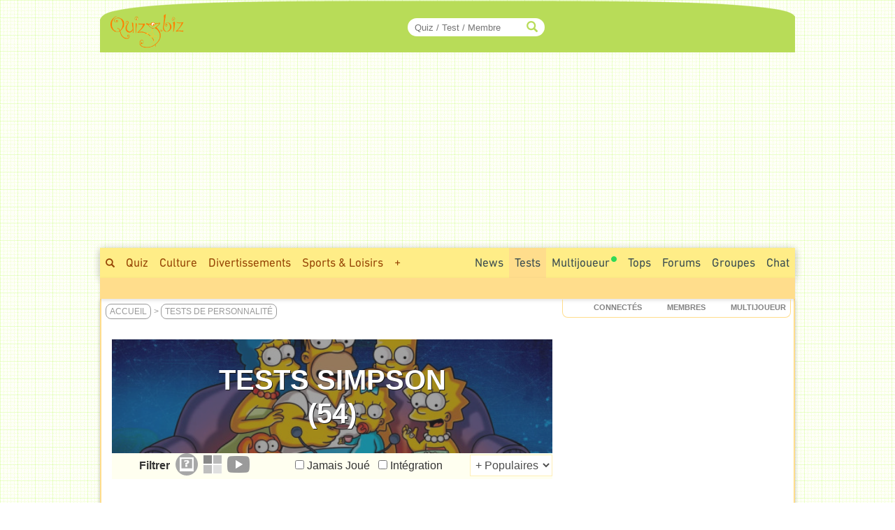

--- FILE ---
content_type: text/html; charset=ISO-8859-1
request_url: https://www.quizz.biz/annuaire/quiz-255-6649_30.html
body_size: 20286
content:
<!DOCTYPE html>
<html lang="fr" xml:lang="fr" xmlns="https://www.w3.org/1999/xhtml" xmlns:og="https://ogp.me/ns#" xmlns:fb="https://www.facebook.com/2008/fbml">
<head>
<title>Tests de personnalité Les Simpson : Fais le Test !</title>

		<!-- InMobi Choice. Consent Manager Tag v3.0 (for TCF 2.2) -->
		<script async=true type="3dce66afd3f92e109d6c4b36-text/javascript" language="JavaScript" src="/javascript/inMobi.js?1"></script>
		<!-- End InMobi Choice. Consent Manager Tag v3.0 (for TCF 2.2) -->
		<style>
					.qc-cmp2-persistent-link {
	          font-size:7px!important;
	          background-color:#919191!important;
	          padding:1px 7px!important;
					}
					
					.qc-cmp2-persistent-link img {
						width:6px!important;
						height:6px!important;						
					}
					
	        .qc-cmp-button.qc-cmp-secondary-button {
	          border-color: #eee !important;
	          background-color: #eee !important;

	        }
	    </style>
    <!-- Google Tag Manager -->
<script type="3dce66afd3f92e109d6c4b36-text/javascript">(function(w,d,s,l,i){w[l]=w[l]||[];w[l].push({"gtm.start":
new Date().getTime(),event:"gtm.js"});var f=d.getElementsByTagName(s)[0],
j=d.createElement(s),dl=l!="dataLayer"?"&l="+l:"";j.async=true;j.src=
"https://www.googletagmanager.com/gtm.js?id="+i+dl;f.parentNode.insertBefore(j,f);
})(window,document,"script","dataLayer","GTM-M9JLMS9");</script>
<!-- End Google Tag Manager -->
<!-- TradeDoubler site verification 2336128 -->
<meta http-equiv="Content-Type" content="text/html; charset=iso-8859-1">
<meta name="description" lang="fr" xml:lang="fr" content="54 tests de personnalité gratuits">
<meta name="keywords" lang="fr" xml:lang="fr" content="quiz, test, Tests de personnalité, quizz, categorie, nom, questions, cree">
<meta property="og:site_name" content="Quizz.biz"/>
<meta property="fb:app_id" content="5801012927" />
<meta property="og:title" content="Tests de personnalité Les Simpson : Fais le Test !"/><meta property="og:site_name" content="Quizz.biz" /><meta name="robots" content="noodp" /><link rel="canonical" href="https://www.quizz.biz/annuaire/quiz-255-6649_30.html">
<style type="text/css">@font-face {font-family:Mada;font-style:normal;font-weight:400;src:url(/cf-fonts/v/mada/5.0.18/latin/wght/normal.woff2);unicode-range:U+0000-00FF,U+0131,U+0152-0153,U+02BB-02BC,U+02C6,U+02DA,U+02DC,U+0304,U+0308,U+0329,U+2000-206F,U+2074,U+20AC,U+2122,U+2191,U+2193,U+2212,U+2215,U+FEFF,U+FFFD;font-display:swap;}@font-face {font-family:Mada;font-style:normal;font-weight:400;src:url(/cf-fonts/v/mada/5.0.18/latin-ext/wght/normal.woff2);unicode-range:U+0100-02AF,U+0304,U+0308,U+0329,U+1E00-1E9F,U+1EF2-1EFF,U+2020,U+20A0-20AB,U+20AD-20CF,U+2113,U+2C60-2C7F,U+A720-A7FF;font-display:swap;}@font-face {font-family:Mada;font-style:normal;font-weight:400;src:url(/cf-fonts/v/mada/5.0.18/arabic/wght/normal.woff2);unicode-range:U+0600-06FF,U+0750-077F,U+0870-088E,U+0890-0891,U+0898-08E1,U+08E3-08FF,U+200C-200E,U+2010-2011,U+204F,U+2E41,U+FB50-FDFF,U+FE70-FE74,U+FE76-FEFC;font-display:swap;}@font-face {font-family:Mada;font-style:normal;font-weight:600;src:url(/cf-fonts/v/mada/5.0.18/latin-ext/wght/normal.woff2);unicode-range:U+0100-02AF,U+0304,U+0308,U+0329,U+1E00-1E9F,U+1EF2-1EFF,U+2020,U+20A0-20AB,U+20AD-20CF,U+2113,U+2C60-2C7F,U+A720-A7FF;font-display:swap;}@font-face {font-family:Mada;font-style:normal;font-weight:600;src:url(/cf-fonts/v/mada/5.0.18/arabic/wght/normal.woff2);unicode-range:U+0600-06FF,U+0750-077F,U+0870-088E,U+0890-0891,U+0898-08E1,U+08E3-08FF,U+200C-200E,U+2010-2011,U+204F,U+2E41,U+FB50-FDFF,U+FE70-FE74,U+FE76-FEFC;font-display:swap;}@font-face {font-family:Mada;font-style:normal;font-weight:600;src:url(/cf-fonts/v/mada/5.0.18/latin/wght/normal.woff2);unicode-range:U+0000-00FF,U+0131,U+0152-0153,U+02BB-02BC,U+02C6,U+02DA,U+02DC,U+0304,U+0308,U+0329,U+2000-206F,U+2074,U+20AC,U+2122,U+2191,U+2193,U+2212,U+2215,U+FEFF,U+FFFD;font-display:swap;}@font-face {font-family:Mada;font-style:normal;font-weight:700;src:url(/cf-fonts/v/mada/5.0.18/latin-ext/wght/normal.woff2);unicode-range:U+0100-02AF,U+0304,U+0308,U+0329,U+1E00-1E9F,U+1EF2-1EFF,U+2020,U+20A0-20AB,U+20AD-20CF,U+2113,U+2C60-2C7F,U+A720-A7FF;font-display:swap;}@font-face {font-family:Mada;font-style:normal;font-weight:700;src:url(/cf-fonts/v/mada/5.0.18/latin/wght/normal.woff2);unicode-range:U+0000-00FF,U+0131,U+0152-0153,U+02BB-02BC,U+02C6,U+02DA,U+02DC,U+0304,U+0308,U+0329,U+2000-206F,U+2074,U+20AC,U+2122,U+2191,U+2193,U+2212,U+2215,U+FEFF,U+FFFD;font-display:swap;}@font-face {font-family:Mada;font-style:normal;font-weight:700;src:url(/cf-fonts/v/mada/5.0.18/arabic/wght/normal.woff2);unicode-range:U+0600-06FF,U+0750-077F,U+0870-088E,U+0890-0891,U+0898-08E1,U+08E3-08FF,U+200C-200E,U+2010-2011,U+204F,U+2E41,U+FB50-FDFF,U+FE70-FE74,U+FE76-FEFC;font-display:swap;}</style>
<link rel="stylesheet" href="https://www.quizz.biz/design/quizz5_36.min.css?V6.62e" type="text/css" />
<meta name="viewport" content="width=device-width, initial-scale=1, maximum-scale=1">
<link rel="stylesheet" href="https://www.quizz.biz/design/bootstrap.min.css?3">
<link rel="manifest" href="/manifest.json">
<link rel="icon" href="/favicon.png" type="image/x-icon">
<link rel="shortcut icon" href="/favicon.png" type="image/x-icon">
<link rel="shortcut icon" sizes="196x196" href="/images/favicon/touch-icon-android.png" />
<link rel="icon" type="image/png" sizes="192x192"  href="/images/favicon/android-icon-192x192.png">
<link rel="icon" type="image/png" sizes="16x16" href="/images/favicon/favicon-16x16.png">
<link rel="icon" type="image/png" sizes="32x32" href="/images/favicon/favicon-32x32.png">
<link rel="icon" type="image/png" sizes="96x96" href="/images/favicon/favicon-96x96.png">
<link rel="apple-touch-icon" sizes="57x57" href="/images/favicon/apple-icon-57x57.png">
<link rel="apple-touch-icon" sizes="60x60" href="/images/favicon/apple-icon-60x60.png">
<link rel="apple-touch-icon" sizes="72x72" href="/images/favicon/apple-icon-72x72.png">
<link rel="apple-touch-icon" sizes="76x76" href="/images/favicon/apple-icon-76x76.png">
<link rel="apple-touch-icon" sizes="114x114" href="/images/favicon/apple-icon-114x114.png">
<link rel="apple-touch-icon" sizes="120x120" href="/images/favicon/apple-icon-120x120.png">
<link rel="apple-touch-icon" sizes="144x144" href="/images/favicon/apple-icon-144x144.png">
<link rel="apple-touch-icon" sizes="152x152" href="/images/favicon/apple-icon-152x152.png">
<link rel="apple-touch-icon" sizes="180x180" href="/images/favicon/apple-icon-180x180.png">
<meta name="msapplication-TileColor" content="#FED571">
<meta name="msapplication-TileImage" content="/images/favicon/ms-icon-144x144.png">
<meta name="theme-color" content="#FED571">
<meta name="mobile-web-app-capable" content="yes">
<meta name="apple-mobile-web-app-capable" content="yes">
<meta name="apple-mobile-web-app-status-bar-style" content="#FED571">
<meta name="apple-mobile-web-app-title" content="Quizz.biz">
<script type="3dce66afd3f92e109d6c4b36-text/javascript">
var INFB=0;
var URLSERVERNAME="https://www.quizz.biz";
var LANG="fr";
var menu_mobile = "off";
var gg_ads = "";
var IS_MEMBER = false;
var CURRENT_PSEUDO = "";
const url_connected = "https://njs-connected.quizz.biz";
const FB_APP_ID = "5801012927";
</script>
<script src="https://njs-connected.quizz.biz/socket.io/socket.io.js" type="3dce66afd3f92e109d6c4b36-text/javascript"></script>

</head>
<script src="/cdn-cgi/scripts/7d0fa10a/cloudflare-static/rocket-loader.min.js" data-cf-settings="3dce66afd3f92e109d6c4b36-|49"></script><body class="page_sommaire"  onload="ajaxMe('/ajax/quizz.php','act=liens-admin-et-score&model=listing&ids=1495134;1471518;1249877;1364282;1162704;1235430;1232340;1249180;1434733;1400168;1605999;1035153;1075930;1165201;1323437;&sess_url='+document.location+'&sess_type=cat&sess_nom=Tests de personnalité','hidden');">
<style>#msg_blocked { display:none; }</style>
<!-- Google Tag Manager (noscript) -->
<noscript><iframe src="https://www.googletagmanager.com/ns.html?id=GTM-M9JLMS9"
height="0" width="0" style="display:none;visibility:hidden"></iframe></noscript>
<!-- End Google Tag Manager (noscript) -->
<div id=hidden></div><div id="zfx-cnil-espace" style=height:0px></div>
<center>

<div id="page" class=container>
<header>

<div id="entete_v5_mobile" class="col-xs-12 visible-xs" style="">

	<div class="row" id=entete_v5_mobile_firstline >
		<div id=entete_v5_mobile_promo_plus style=display:none;>
			<span class="txt_plus uppercase italic pointer" style="font-weight:normal!important;font-size:12px;padding:3px 15px 2px 14px;border-radius:0px 0px 10px 10px;" onclick="if (!window.__cfRLUnblockHandlers) return false; dialogMe('/ajax/misc.php','act=popup-promo-plus&from_enregistrement=popup_nopub&ref='+document.location,'','','',new Array(470,350));" data-cf-modified-3dce66afd3f92e109d6c4b36-="">Naviguer sans Pub</span>
		</div>
		<div class="float-left" id=entete_v5_mobile_logo style=text-align:left;margin-bottom:5px;>
			<div class="float-left" style=width:105px;><div class=relative><a href="https://www.quizz.biz"><img border=0 src="https://www.quizz.biz/images/logo-105.png" width=105 height=49 alt="Logo Quizz.biz"></a><div class=plus_header></div></div></div>
			<div id=nbconn_mobile></div>
			<div class="float-left"></div>
		</div>

		<div class="float-right" style="padding:10px 0px 10px 10px;">
						<a href="#" class="trigger-link" data-overlay="overlay2">
					  	<span class="glyphicon glyphicon-menu-hamburger" aria-hidden="true"></span>
						</a>
		</div>
		<div class="float-right">
						<a href="#" class="trigger-link" data-overlay="overlay1">
					  	<div id=login_mobile></div>
						</a>
		</div>
	</div>	
	
<div class="row" id="quick_search3">
			<form method="GET" id="quick_search2" name="quick_search2" action="https://www.quizz.biz/annuaire/recherche.php" target="_top" onsubmit="if (!window.__cfRLUnblockHandlers) return false; return checkFormQuickSearch(this);" data-cf-modified-3dce66afd3f92e109d6c4b36-="">
				<table cellpadding=0 cellspacing=0 border=0 style=background-color:#ececec;>
				<tr>
					<td align=center style=padding-top:7px;padding-bottom:7px;>
						<div id="search-container-mobile">
						    <input type="text" id="input_recherche_mobile" name="search" placeholder="Quiz / Test / Membre" size="35" maxlength="255" autocomplete="off">
						    <input type="button" id="search-btn-mobile" value=GO>
						    <div id="search-history-mobile"></div>
						</div>
					</td>
				</tr>
				<tr><td><div id=menu_mobile_liste_keywords></div></td></tr>
				</table>
			</form>
</div>

</div> <!-- fin entete_v5_mobile -->

	<nav>
	
	<div class="overlay" id="overlay1">
		<div class="overlay-content" id=menu_mobile>
			<ul>
						<div class="borderTop right" style=padding:5px;><a href="#" class="close-link" onclick="if (!window.__cfRLUnblockHandlers) return false; closeOverlay('overlay1', event)" data-cf-modified-3dce66afd3f92e109d6c4b36-="">FERMER X</a></div>
						<div id=menu_mobile_profil></div>
			</ul>
		</div>
	</div>

	<div class="overlay" id="overlay2">
		<div class="overlay-content" id=menu_mobile>
			<ul>
						<div class="borderTop right" style=padding:5px;><a href="#" class="close-link" onclick="if (!window.__cfRLUnblockHandlers) return false; closeOverlay('overlay2', event)" data-cf-modified-3dce66afd3f92e109d6c4b36-="">FERMER X</a></div>
						<li><a style=margin-bottom:10px; href="/annuaire/annuaire.php" ><span class="glyphicon glyphicon-globe" aria-hidden="true" style=color:#ff8400;></span>&nbsp;&nbsp;Explorer</a></li>
						<li><a style=margin-bottom:10px; href="/annuaire/trends.php" ><span class="glyphicon glyphicon-fire" aria-hidden="true" style=color:#ff8400;></span>&nbsp;&nbsp;Tendances</a></li>				
						<li><a href="/annuaire/nouveaux-quizz-0.html" ><span class="glyphicon glyphicon-time" aria-hidden="true" style=color:#ff8400;></span>&nbsp;&nbsp;Nouveaux Quiz</a></li>	
						<li><a href="/multiplayer/" ><span class="glyphicon glyphicon-tower" aria-hidden="true" style=color:#ff8400;></span>&nbsp;&nbsp;Jeu de Quiz Multijoueur<img border=0 src="https://www.quizz.biz/images/icons/rond_vert.png" width=8 height=8 style=filter:brightness(90%);margin-left:2px;margin-bottom:14px;></a></li>	
						<div class=borderTop>&nbsp;</div>
						
				<li><a class="" title="Quiz Culture" href="https://www.quizz.biz/annuaire/quiz-culture-generale.html" >Culture</a></li>
				<li><a class="" title="Quiz Divertissements" href="https://www.quizz.biz/annuaire/quiz-divertissements.html" >Divertissements</a></li>
				<li><a class="" title="Quiz Sports et Loisirs" href="https://www.quizz.biz/annuaire/quiz-sports-et-loisirs.html" >Sports & Loisirs</a></li>
				<li><a class="" title="Quiz Nature" href="https://www.quizz.biz/annuaire/quiz-sciences-et-nature.html" >Nature</a></li>
				<li><a class="" title="Quiz Art et Littérature" href="https://www.quizz.biz/annuaire/quiz-art-et-litterature.html" >Art & Littérature</a></li>
				<li><a class="" title="Quiz Vie Quotidienne" href="https://www.quizz.biz/annuaire/quiz-societe.html" >Vie quotidienne</a></li>
						<div class=borderTop>&nbsp;</div>
						<li><a href="/news.php" >Toutes les News</a></li>
						<li><a href="/annuaire/nouveaux-test-0.html" >Nouveaux Tests de Personnalité</a></li>
						
						<li><a href="https://www.quizz.biz/annuaire/top-quizz-0.html" >Tops</a></li>
						<li><a href="/quiz-n-test.html" >Jeux</a></li>
						<li><a href="/forum/last50.php" >Forums</a></li>
						<li><a href="https://www.quizz.biz/groupe/tchat.php" >Chat</a></li>
						<li><a href="https://www.quizz.biz/groupe/groupes_0.html" >Groupes</a></li>
						<div class=borderTop>
							<div class=row id=social_bottom_mobile>
								<div class="col-xs-3 right"><a href="https://www.youtube.com/@QuizzBizFr" target=_blank><img class=lazyload alt="Chaine Youtube Jeu de Quizz" style=padding-right:3px; data-src="https://www.quizz.biz/images/social/youtube_32.png" border=0 width=32 height=32></a></div>
								<div class=col-xs-2><a href="https://www.facebook.com/quizz.biz" target=_blank><img class=lazyload alt="Quizz.biz et sa page de Fans facebook" style=padding-right:3px; data-src="https://www.quizz.biz/images/social/facebook_32.png" border=0 width=32 height=32></a></div>
								<div class=col-xs-2><a href="https://www.x.com/quizzbiz" target=_blank><img class=lazyload alt="Quizz.biz sur X" style=padding-right:3px; data-src="https://www.quizz.biz/images/social/x_32.png" border=0  width=32 height=32></a></div>
								<div class=col-xs-2><a href="https://www.instagram.com/quizz.biz" target=_blank><img class=lazyload alt="Quizz.biz sur Instagram" style=padding-right:3px; data-src="https://www.quizz.biz/images/social/instagram_32.png" border=0  width=32 height=32></a></div>
								<div class="col-xs-3 left"><a href="https://www.tiktok.com/@quizz.biz" target=_blank><img class=lazyload alt="Quizz.biz sur Tiktok" style=padding-right:3px; data-src="https://www.quizz.biz/images/social/tiktok_32.png" border=0  width=32 height=32></a></div>
							</div>
						</div>
			</ul>
		</div>
	</div>
	
	</nav>

<div class=row><div id="entete_v5" class="col-md-12">

	<div class=row>

	<div id=logo2 class="col-md-2 col-sm-2" style=text-align:left;><div class=relative><a href="https://www.quizz.biz" ><img src=/images/logo-105.png border=0 width=105 height=49></a><div class=plus_header></div></div></div>
	<div id=jouer2 class="col-md-3 hidden-sm"></div>
	<div id=quicksearch2 class="col-md-3 col-sm-4">
		
		<form method="GET" name="quick_search" action="https://www.quizz.biz/annuaire/recherche.php" target="_top" onsubmit="if (!window.__cfRLUnblockHandlers) return false; return checkFormQuickSearch(this);" data-cf-modified-3dce66afd3f92e109d6c4b36-="">
			<table cellpadding=0 cellspacing=0 border=0>
			<tr>
				<td align=right>
					
					<div id="search-container" style=position:relative>
					    <input type="text" style=padding-right:30px; id="input_recherche"  name="search" placeholder="Quiz / Test / Membre" size="20" maxlength="255" value="" autocomplete="off">
					    <span class="glyphicon glyphicon-search" style="position:absolute;right:10px;top:50%;transform:translateY(-50%);color:#b8dc58;"></span>
					    <button id="search-btn" style=display:none>Go</button>
					    <div id="search-history"></div>
					</div>
					<!--input id="input_recherche_old" type="text" name="search" placeholder="Rechercher..." size="20" maxlength="255" value="" onclick="this.select();showLayer2('adv_search');"></input>
					<div id=adv_search style=visibility:hidden class=center>
						<div class=petitBold style=padding-top:3px;text-transform:uppercase;>
										 <input type=radio name=select_search CHECKED value=quizz id=select_search_quizz><label for=select_search_quizz>quizz</label>&nbsp;
										 <input type=radio name=select_search  value=forum id=select_search_forums><label for=select_search_forums>Forums</label>&nbsp;
										 <input type=radio name=select_search  value=groupe id=select_search_groupes><label for=select_search_groupes>Groupes</label> 
						</div>
					</div-->
				</td>
			</tr>
			</table>
		</form>
		
	</div>
	<div id=login class="col-md-4 col-sm-6 left" style=padding-left:0px;padding-right:3px;>
		<!-- FORM CONNEXION -->
	</div>
	<div class=clear></div>
</div></div></div>
<nav>
<div class=row><div class=col-md-12 style=padding:0;margin:0;><div>
<div class="row hidden-xs"><div id=bann_970 class="col-md-12" style="padding:0!important;"><div class="pause_pub" style="height:280px;margin:auto;">
							<!-- msg_blocked -->
				<div id=msg_blocked class="msg_blocked" style="width:100%;height:280px;margin:auto;">
					
				<div style=padding-top:0px;padding-bottom:0px;>Quizz.biz est un <b><u>service gratuit</u></b> financé principalement par la publicité.</div>
				<div>Pour nous soutenir et ne plus voir ce message : <br><div class=center style=padding-top:5px;><a href="javascript:dialogMe('/ajax/misc.php','act=popup-nanmaiscpasvrai2','','','',new Array(550,570));">J'autorise les Annonces</a> ou <a class=txt_plus href="javascript:dialogMe('/ajax/misc.php','act=popup-promo-plus&from_enregistrement=popup_nopub&ref='+document.location,'','','',new Array(470,350));">Je deviens Membre Plus</a></div></div>
				
				</div>
							
						<!-- QB Adaptable -->
						<ins class="adsbygoogle"
						     style="display:block"
						     data-ad-client="ca-pub-7119113362974023"
						     data-ad-slot="5859455999"
						     data-ad-region="music"
						     data-ad-format="auto"
						     data-full-width-responsive="true"></ins>
							
					 </div>
	</div></div>
	<div id=menu_1>
		<div class=float-right>
			<div class=menu2_elt>
		<nav role=navigation aria-label="Menu Navigation1">
		<ul class="primary_navigation menu_1_navigation">

		<li>
		<a href="/groupe/tchat.php" style="color:#3D4F51;" class="menu_1 " >Chat</a>
		</li>
</ul></nav></div>
			<div class=menu2_elt>
			<nav role=navigation aria-label="Menu Navigation4">
<ul class="primary_navigation menu_1_navigation">
<li>
	<a href="https://www.quizz.biz/groupe/groupes_0.html" style="color:#3D4F51;" class="menu_1 " >Groupes</a>
			<ul style=margin-left:-120px; id=menu2_groupe_liens>
				<li><a href="https://www.quizz.biz/groupe/groupes-2_0.html" class="linkmenu2" >Culture</a></li><li><a href="https://www.quizz.biz/groupe/groupes-3_0.html" class="linkmenu2" >Divertissements</a></li><li><a href="https://www.quizz.biz/groupe/groupes-7_0.html" class="linkmenu2" >Sports & Loisirs</a></li><li><a href="https://www.quizz.biz/groupe/groupes-5_0.html" class="linkmenu2" >Nature</a></li><li><a href="https://www.quizz.biz/groupe/groupes-1_0.html" class="linkmenu2" >Art & Littérature</a></li><li><a href="https://www.quizz.biz/groupe/groupes-6_0.html" class="linkmenu2" >Vie quotidienne</a></li><li><a href="https://www.quizz.biz/groupe/groupes-4_0.html" class="linkmenu2" >High Tech</a></li>
			</ul>
	</li>
	</ul></nav></div><div class=menu2_elt>
<nav role=navigation aria-label="Menu Navigation5">
<ul class="primary_navigation menu_1_navigation">
<li>
<a href="https://www.quizz.biz/forum/" style="color:#3D4F51;" class="menu_1 " >Forums</a>
		<ul style=margin-left:-177px;width:250px; id=menu2_forum_liens>
			<li><a href="https://www.quizz.biz/forum/quiz-culture-generale.html" class="linkmenu2" >Culture</a></li><li><a href="https://www.quizz.biz/forum/quiz-divertissements.html" class="linkmenu2" >Divertissements</a></li><li><a href="https://www.quizz.biz/forum/quiz-sports-et-loisirs.html" class="linkmenu2" >Sports & Loisirs</a></li><li><a href="https://www.quizz.biz/forum/quiz-sciences-et-nature.html" class="linkmenu2" >Nature</a></li><li><a href="https://www.quizz.biz/forum/quiz-art-et-litterature.html" class="linkmenu2" >Art & Littérature</a></li><li><a href="https://www.quizz.biz/forum/quiz-societe.html" class="linkmenu2" >Vie quotidienne</a></li><li><a href="https://www.quizz.biz/forum/quiz-informatique.html" class="linkmenu2" >High Tech</a></li>
		</ul>
</li>
</ul></nav></div><div class=menu2_elt>
<nav role=navigation aria-label="Menu Navigation2">
<ul class="primary_navigation menu_1_navigation">
<li>
<a href="https://www.quizz.biz/annuaire/top-quizz-0.html" style="color:#3D4F51;" class="menu_1 " >Tops</a>
		<ul>
			<li><a href="https://www.quizz.biz/annuaire/trends.php" class="linkmenu2" >Tendances</a></li><li><a href="https://www.quizz.biz/annuaire/top-quizz-0.html" class="linkmenu2" >Top Quizz du Mois</a></li><li><a href="https://www.quizz.biz/annuaire/top-quiz-0.html" class="linkmenu2" >Top Quiz</a></li><li><a href="https://www.quizz.biz/annuaire/top-quizzeur-all.html" class="linkmenu2" >Top Quizzeurs</a></li><li><a href="https://www.quizz.biz/annuaire/top-defieur-all.html" class="linkmenu2" >Top Défieurs</a></li><li><a href="https://www.quizz.biz/annuaire/top-scores-all.html" class="linkmenu2" >Top Joueurs</a></li><li><a href="https://www.quizz.biz/annuaire/top-auteur-all.html" class="linkmenu2" >Top Auteurs</a></li><li><a href="https://www.quizz.biz/annuaire/top-moderateur-all.html" class="linkmenu2" >Top Correcteurs</a></li>
		</ul>
</li>
</ul></nav></div><div class=menu2_elt>
	<nav role=navigation aria-label="Menu Navigation3">
	<ul class="primary_navigation menu_1_navigation">
	<li>
	<a href="/multiplayer/" style="color:#3D4F51;" class="menu_1 " >Multijoueur<img border=0 src="https://www.quizz.biz/images/icons/rond_vert.png" width=8 height=8 style=filter:brightness(90%);margin-left:2px;margin-bottom:14px;></a>
			<ul style=margin-left:0px;width:214px;>
				<li><a href="https://www.quizz.biz/multiplayer/" class="linkmenu2" >Jeu de Quiz Multijoueur<img border=0 src="https://www.quizz.biz/images/icons/rond_vert.png" width=8 height=8 style=filter:brightness(90%);margin-left:2px;margin-bottom:14px;></a></li><li><a href="https://www.quizz.biz/blindtest.php" class="linkmenu2" >Blind Test - Quiz Musical</a></li><li><a href="https://www.youtube.com/@QuizzBizFr" class="linkmenu2" >Chaîne Youtube</a></li>
			</ul>
	</li>
	</ul></nav></div><div class=menu2_elt>
		<nav role=navigation aria-label="Menu Navigation1">
		<ul class="primary_navigation menu_1_navigation">

		<li>
		<a href="/annuaire/cat-quizz-255_0.html" style="color:#3D4F51;" class="menu_1 menu_1_selected" >Tests</a>
		</li>
</ul></nav></div><div class=menu2_elt>
		<nav role=navigation aria-label="Menu Navigation0">
		<ul class="primary_navigation menu_1_navigation">
		<li>
		<a href="/news.php" style="color:#3D4F51;" class="menu_1 " >News</a>
				<ul style=width:270px;>
					<li><a href="/news.php" class="linkmenu2" >Toutes les News</a></li><li><a href="/annuaire/nouveaux-quizz-0.html" class="linkmenu2" >Nouveaux Quiz</a></li><li><a href="/annuaire/nouveaux-test-0.html" class="linkmenu2" >Nouveaux Tests de Personnalité</a></li><li><a href="/blog.php" class="linkmenu2" >Blog Quizz.biz</a></li><li><a href="https://www.quizz.biz/forum/last50.php" class="linkmenu2" >Les 50 derniers Sujets</a></li><li><a href="/videos.php" class="linkmenu2" >Vidéos</a></li><li><a href="https://www.quizz.biz/quizz-jours.php" class="linkmenu2" >Le Quiz du Jour</a></li><li><a href="https://www.quizz.biz/activite.php" class="linkmenu2" >Activité des Membres</a></li><li><a href="https://www.quizz.biz/reactions.php" class="linkmenu2" >Derniers Commentaires</a></li>
				</ul>
		</li>
		</ul></nav></div>
		</div>
		<span class="hidden-xs hidden-sm"><a style=padding-top:10px; class="menu_1 " href="https://www.quizz.biz/annuaire/recherche.php" ><span class="glyphicon glyphicon-search s10pt" style=""></span></a><a class="menu_1 " href="https://www.quizz.biz/annuaire/annuaire.php" >Quiz</a><a class="menu_1 " title="Quiz Culture" href="https://www.quizz.biz/annuaire/quiz-culture-generale.html" >Culture</a><a class="menu_1 " title="Quiz Divertissements" href="https://www.quizz.biz/annuaire/quiz-divertissements.html" >Divertissements</a><a class="menu_1 " title="Quiz Sports et Loisirs" href="https://www.quizz.biz/annuaire/quiz-sports-et-loisirs.html" >Sports & Loisirs</a><span id=autres_themes><a class="menu_1 " href="javascript:ajaxMe('https://www.quizz.biz/ajax/misc.php','INFB=0&act=display-autres-themes','autres_themes')">+</a></span></span><div class="hidden-xs hidden-md hidden-lg">
			<div class="menu1_elt float-left" style=margin-left:10px;>
			 <nav role=navigation aria-label="Menu Navigation Quizz">
			  <ul class="primary_navigation menu_1_navigation">
			   <li>
			    <a href="https://www.quizz.biz/annuaire/annuaire.php" style="color:#3D4F51;" class="menu_1 menu_1_selected" >Tous les Quiz</a>
			     <ul>
			      
				<li><a class="linkmenu2" title="Quiz Culture" href="https://www.quizz.biz/annuaire/quiz-culture-generale.html" >Culture</a></li>
				<li><a class="linkmenu2" title="Quiz Divertissements" href="https://www.quizz.biz/annuaire/quiz-divertissements.html" >Divertissements</a></li>
				<li><a class="linkmenu2" title="Quiz Sports et Loisirs" href="https://www.quizz.biz/annuaire/quiz-sports-et-loisirs.html" >Sports & Loisirs</a></li>
				<li><a class="linkmenu2" title="Quiz Nature" href="https://www.quizz.biz/annuaire/quiz-sciences-et-nature.html" >Nature</a></li>
				<li><a class="linkmenu2" title="Quiz Art et Littérature" href="https://www.quizz.biz/annuaire/quiz-art-et-litterature.html" >Art & Littérature</a></li>
				<li><a class="linkmenu2" title="Quiz Vie Quotidienne" href="https://www.quizz.biz/annuaire/quiz-societe.html" >Vie quotidienne</a></li>
			     </ul>
			    </li>
			  </ul>
			 </nav>
			</div></div>
		<div class=clear></div>
	</div>
</div></div></div>
<div class=row><div class="col-md-12" id=menu_2 style="text-align:right;">&nbsp;<div class="float-right" id=menu_2_promo_plus style=display:none;><span class="txt_plus uppercase italic pointer" style="font-weight:normal!important;font-size:14px;padding:3px 15px 2px 14px;border-radius:10px;" onclick="if (!window.__cfRLUnblockHandlers) return false; dialogMe('/ajax/misc.php','act=popup-promo-plus&from_enregistrement=popup_nopub&ref='+document.location,'','','',new Array(470,350));" data-cf-modified-3dce66afd3f92e109d6c4b36-="">Naviguer sans Pub</span></div></div></div>
</nav>
<div id=barre_premium class="hidden-xs hidden-md hidden-lg"></div>
</header>
<section class=row id=content_2>
	<div class="col-md-12" style=padding:0;margin:0;>
	
		<nav class=row>
			<div class="col-sm-7 col-xs-12 " id=fil_ariane style=""><div id=titre_2_1>
<div id=fil_ariane_2_1>
	<div id=header_mobile class="visible-xs"><div style="min-height:60px;background:url(https://www.quizz.biz/images/themes/0/1_1.jpg) no-repeat center center; -webkit-background-size: cover;-moz-background-size: cover;-o-background-size: cover;background-size: cover;opacity:0.8;filter:grayscale(100%);"></div>
										<div style="margin-left:30px;padding-bottom:20px;padding-top:20px;" class=left>
											<div><h1 class=header_mobile_h1>Tests Simpson</h1></div>
											<div class="gray">54 Test de personnalité</div>
										</div>
										</div><script type="application/ld+json">[{"@context":"https://schema.org","@type":"BreadcrumbList","itemListElement":[{"@type":"ListItem","position":1,"name":"Accueil","item":"https://www.quizz.biz"},{"@type":"ListItem","position":2,"name":"Tests de personnalit\u00e9","item":"https://www.quizz.biz/annuaire/cat-quizz-255_0.html"},{"@type":"ListItem","position":3,"name":"Tests Simpson"}]}]</script><span class=hidden-xs><a href="https://www.quizz.biz" class="" >Accueil</a>> <a href="https://www.quizz.biz/annuaire/cat-quizz-255_0.html" class="" >Tests de personnalité</a></span><div id=fil_ariane_mobile class="visible-xs" style=height:52px;><a  href="https://www.quizz.biz/annuaire/cat-quizz-255_0.html" id="fil_ariane_selected" class="selected" >Tests de personnalité</a><a  href="https://www.quizz.biz/annuaire/cat-quizz-255_0.html" id="fil_ariane_selected" class="selected" >Tests de personnalité</a>
			<script type="3dce66afd3f92e109d6c4b36-text/javascript">
			document.addEventListener("DOMContentLoaded", function(){
				var pos = J("#fil_ariane_selected").offset().left - 20;
				J("#fil_ariane_mobile").animate({scrollLeft: "+="+pos}, 300, "swing");
			});	
			</script>
			</div>
								<div id=fil_ariane_mobile_apres class="visible-xs"><nav style=height:77px;><div style=width:150px;display:inline-block;>
																<div class="voileDarkLight" style="margin:0px;padding:0px;position:relative;border:1px solid white;" onclick="if (!window.__cfRLUnblockHandlers) return false; document.location='/annuaire/quiz-255-6642_0.html'" data-cf-modified-3dce66afd3f92e109d6c4b36-="">
																	<div class="img_home_text keyword_droite" style="width:150px;font-size:10pt;">Harry potter</div>
																	<div><a href="/annuaire/quiz-255-6642_0.html" class=none3 title="test Harry potter"><img src="https://www.quizz.biz/uploads/keywords/6642/medium/1_harry-potter.webp" width=148 height=77 class="voileDarkDark lazyload" alt="Vignette Harry potter" title="test Harry potter"></a></div>
																</div>
															</div><div style=width:150px;display:inline-block;>
																<div class="voileDarkLight" style="margin:0px;padding:0px;position:relative;border:1px solid white;" onclick="if (!window.__cfRLUnblockHandlers) return false; document.location='/annuaire/quiz-255-6644_0.html'" data-cf-modified-3dce66afd3f92e109d6c4b36-="">
																	<div class="img_home_text keyword_droite" style="width:150px;font-size:10pt;">Animaux</div>
																	<div><a href="/annuaire/quiz-255-6644_0.html" class=none3 title="test Animaux"><img src="https://www.quizz.biz/uploads/keywords/6644/medium/1_animaux.webp" width=148 height=77 class="voileDarkDark lazyload" alt="Vignette Animaux" title="test Animaux"></a></div>
																</div>
															</div><div style=width:150px;display:inline-block;>
																<div class="voileDarkLight" style="margin:0px;padding:0px;position:relative;border:1px solid white;" onclick="if (!window.__cfRLUnblockHandlers) return false; document.location='/annuaire/quiz-255-6641_0.html'" data-cf-modified-3dce66afd3f92e109d6c4b36-="">
																	<div class="img_home_text keyword_droite" style="width:150px;font-size:10pt;">Naruto</div>
																	<div><a href="/annuaire/quiz-255-6641_0.html" class=none3 title="test Naruto"><img src="https://www.quizz.biz/uploads/keywords/6641/medium/1_naruto.webp" width=148 height=77 class="voileDarkDark lazyload" alt="Vignette Naruto" title="test Naruto"></a></div>
																</div>
															</div><div style=width:150px;display:inline-block;>
																<div class="voileDarkLight" style="margin:0px;padding:0px;position:relative;border:1px solid white;" onclick="if (!window.__cfRLUnblockHandlers) return false; document.location='/annuaire/quiz-255-6645_0.html'" data-cf-modified-3dce66afd3f92e109d6c4b36-="">
																	<div class="img_home_text keyword_droite" style="width:150px;font-size:10pt;">Disney</div>
																	<div><a href="/annuaire/quiz-255-6645_0.html" class=none3 title="test Disney"><img src="https://www.quizz.biz/uploads/keywords/6645/medium/1_disney.webp" width=148 height=77 class="voileDarkDark lazyload" alt="Vignette Disney" title="test Disney"></a></div>
																</div>
															</div><div style=width:150px;display:inline-block;>
																<div class="voileDarkLight" style="margin:0px;padding:0px;position:relative;border:1px solid white;" onclick="if (!window.__cfRLUnblockHandlers) return false; document.location='/annuaire/quiz-255-6643_0.html'" data-cf-modified-3dce66afd3f92e109d6c4b36-="">
																	<div class="img_home_text keyword_droite" style="width:150px;font-size:10pt;">Fairy tail</div>
																	<div><a href="/annuaire/quiz-255-6643_0.html" class=none3 title="test Fairy tail"><img src="https://www.quizz.biz/uploads/keywords/6643/medium/1_fairy-tail.webp" width=148 height=77 class="voileDarkDark lazyload" alt="Vignette Fairy tail" title="test Fairy tail"></a></div>
																</div>
															</div><div style=width:150px;display:inline-block;>
																<div class="voileDarkLight" style="margin:0px;padding:0px;position:relative;border:1px solid white;" onclick="if (!window.__cfRLUnblockHandlers) return false; document.location='/annuaire/quiz-255-6647_0.html'" data-cf-modified-3dce66afd3f92e109d6c4b36-="">
																	<div class="img_home_text keyword_droite" style="width:150px;font-size:10pt;">Pokemon</div>
																	<div><a href="/annuaire/quiz-255-6647_0.html" class=none3 title="test Pokemon"><img src="https://www.quizz.biz/uploads/keywords/6647/medium/1_pokemon.webp" width=148 height=77 class="voileDarkDark lazyload" alt="Vignette Pokemon" title="test Pokemon"></a></div>
																</div>
															</div><div style=width:150px;display:inline-block;>
																<div class="voileDarkLight" style="margin:0px;padding:0px;position:relative;border:1px solid white;" onclick="if (!window.__cfRLUnblockHandlers) return false; document.location='/annuaire/quiz-255-6650_0.html'" data-cf-modified-3dce66afd3f92e109d6c4b36-="">
																	<div class="img_home_text keyword_droite" style="width:150px;font-size:10pt;">Star wars</div>
																	<div><a href="/annuaire/quiz-255-6650_0.html" class=none3 title="test Star wars"><img src="https://www.quizz.biz/uploads/keywords/6650/medium/1_star-wars.webp" width=148 height=77 class="voileDarkDark lazyload" alt="Vignette Star wars" title="test Star wars"></a></div>
																</div>
															</div><div style=width:150px;display:inline-block;>
																<div class="voileDarkLight" style="margin:0px;padding:0px;position:relative;border:1px solid white;" onclick="if (!window.__cfRLUnblockHandlers) return false; document.location='/annuaire/quiz-255-6651_0.html'" data-cf-modified-3dce66afd3f92e109d6c4b36-="">
																	<div class="img_home_text keyword_droite" style="width:150px;font-size:10pt;">Riverdale</div>
																	<div><a href="/annuaire/quiz-255-6651_0.html" class=none3 title="test Riverdale"><img src="https://www.quizz.biz/uploads/keywords/6651/medium/1_riverdale.webp" width=148 height=77 class="voileDarkDark lazyload" alt="Vignette Riverdale" title="test Riverdale"></a></div>
																</div>
															</div><div style=width:150px;display:inline-block;>
																<div class="voileDarkLight" style="margin:0px;padding:0px;position:relative;border:1px solid white;" onclick="if (!window.__cfRLUnblockHandlers) return false; document.location='/annuaire/quiz-255-6646_0.html'" data-cf-modified-3dce66afd3f92e109d6c4b36-="">
																	<div class="img_home_text keyword_droite" style="width:150px;font-size:10pt;">Twilight</div>
																	<div><a href="/annuaire/quiz-255-6646_0.html" class=none3 title="test Twilight"><img src="https://www.quizz.biz/uploads/keywords/6646/medium/1_twilight.webp" width=148 height=77 class="voileDarkDark lazyload" alt="Vignette Twilight" title="test Twilight"></a></div>
																</div>
															</div><div style=width:150px;display:inline-block;>
																<div class="voileDarkLight" style="margin:0px;padding:0px;position:relative;border:1px solid white;" onclick="if (!window.__cfRLUnblockHandlers) return false; document.location='/annuaire/quiz-255-6649_0.html'" data-cf-modified-3dce66afd3f92e109d6c4b36-="">
																	<div class="img_home_text keyword_droite" style="width:150px;font-size:10pt;">Simpson</div>
																	<div><a href="/annuaire/quiz-255-6649_0.html" class=none3 title="test Simpson"><img src="https://www.quizz.biz/uploads/keywords/6649/medium/1_simpson.webp" width=148 height=77 class="voileDarkDark lazyload" alt="Vignette Simpson" title="test Simpson"></a></div>
																</div>
															</div></nav></div>
								
</div>
<div class=visible-xs id=fil_ariane_bottom><a href="https://www.quizz.biz" class="" >Accueil</a>> <a href="https://www.quizz.biz/annuaire/cat-quizz-255_0.html" class="" >Tests de personnalité</a></div></div></div>
			<div class="col-sm-5 col-xs-12" style=padding-left:0;padding-right:0;>
				<div id=nbconn>
					<div id="presence-stats">
					    <span><strong id="stats-internautes" class=nbconn_nb style=width:35px;></strong> Connectés</span>
					    <a href="/getNbConn.php?act=display" class=connectedUnderline><span class=nbconn_nb><strong id="stats-membres"></strong></span> Membres</a>
					    <a href="/multiplayer" class=connectedUnderline><span class=nbconn_nb><strong id="stats-joueurs"></strong></span> Multijoueur</a><span id=txt_enligne></span><span id=total-players-display></span>
					</div>
				</div>
			</div>
		</nav>
		
		<header class=row>
			<div class="col-sm-12 col-md-8"><div class=bgWhite></div></div>
		</header>

		<div id="conteneur">
		<section id="contenu" class="col-md-8">
			<div id="texte"><center>
		<div class="hidden-xs bgBlack voileDarkLight" style=position:relative;margin-top:15px;>
			<h1 class="img_home_text" style=cursor:default;>Tests Simpson<br>(54)</h1>
			<div><img src="https://www.quizz.biz/uploads/keywords/6649/1_simpson.jpg" width=540 height=140 class="widthAuto voileDarkDark" alt="Tests Simpson"></div>
		</div>
	
				 <form name=selectTheTri>
				 		<div align=center>
				 			<div class=orange style=width:100%>
				 				<div style=float:left class=visible-xs><SELECT id=select_keywords name=keywords class="input" onchange="if (!window.__cfRLUnblockHandlers) return false; if(this.selectedIndex > 0) { document.location=this.options[this.selectedIndex].value; }" data-cf-modified-3dce66afd3f92e109d6c4b36-=""><option value=0>Thèmes</option><option  value="/annuaire/quiz-255-6644_0.html">Animaux</option><option  value="/annuaire/quiz-255-6698_0.html">Assassination classroom</option><option  value="/annuaire/quiz-255-6693_0.html">Astrologique</option><option  value="/annuaire/quiz-255-6694_0.html">Blackpink</option><option  value="/annuaire/quiz-255-6695_0.html">Bts</option><option  value="/annuaire/quiz-255-6696_0.html">Chats</option><option  value="/annuaire/quiz-255-6697_0.html">Chevaux</option><option  value="/annuaire/quiz-255-6699_0.html">Couleurs</option><option  value="/annuaire/quiz-255-6700_0.html">Creature</option><option  value="/annuaire/quiz-255-6701_0.html">Demon slayer</option><option  value="/annuaire/quiz-255-6702_0.html">Dieux</option><option  value="/annuaire/quiz-255-6645_0.html">Disney</option><option  value="/annuaire/quiz-255-6703_0.html">Divergente</option><option  value="/annuaire/quiz-255-6643_0.html">Fairy tail</option><option  value="/annuaire/quiz-255-6705_0.html">Gardiens des cites perdues</option><option  value="/annuaire/quiz-255-6642_0.html">Harry potter</option><option  value="/annuaire/quiz-255-6706_0.html">Hunter x hunter</option><option  value="/annuaire/quiz-255-6707_0.html">Inventeurs</option><option  value="/annuaire/quiz-255-6708_0.html">Jedi</option><option  value="/annuaire/quiz-255-6709_0.html">K-pop</option><option  value="/annuaire/quiz-255-6648_0.html">La guerre des clans</option><option  value="/annuaire/quiz-255-6711_0.html">Licorne</option><option  value="/annuaire/quiz-255-6672_0.html">Metiers</option><option  value="/annuaire/quiz-255-6712_0.html">My hero academia</option><option  value="/annuaire/quiz-255-6641_0.html">Naruto</option><option  value="/annuaire/quiz-255-6714_0.html">Ninjas</option><option  value="/annuaire/quiz-255-6715_0.html">Patronus</option><option  value="/annuaire/quiz-255-6716_0.html">Percy jackson</option><option  value="/annuaire/quiz-255-6647_0.html">Pokemon</option><option  value="/annuaire/quiz-255-6670_0.html">Princesse disney</option><option  value="/annuaire/quiz-255-6651_0.html">Riverdale</option><option selected value="/annuaire/quiz-255-6649_0.html">Simpson</option><option  value="/annuaire/quiz-255-6717_0.html">Snk</option><option  value="/annuaire/quiz-255-6718_0.html">Soy luna</option><option  value="/annuaire/quiz-255-6650_0.html">Star wars</option><option  value="/annuaire/quiz-255-6719_0.html">Stranger things</option><option  value="/annuaire/quiz-255-6646_0.html">Twilight</option><option  value="/annuaire/quiz-255-6720_0.html">Youtubeurs</option></SELECT></div>
				 				<div style=float:right><div id=select_tri><select id=input_select_tri name=selectTri class=input onchange="if (!window.__cfRLUnblockHandlers) return false; launchPage('6649','255','','0',this.options[this.selectedIndex].value,'','off','off')" data-cf-modified-3dce66afd3f92e109d6c4b36-="">
 							<option value="populaire" >+ Populaires</option><option value="recent" >+ Récents</option>
 						</select></div></div>
				 				<div class=hidden-xs><div id=checkbox_contenus><b>Filtrer</b>&nbsp;&nbsp;<input type=checkbox name=checkTypeimage_q id=checkTypeimage_q value="image_q" onchange="if (!window.__cfRLUnblockHandlers) return false; changeHiddenType(this,'image_q');launchPage('6649','255','','0','',document.selectTheTri.types.value,'off','off')" data-cf-modified-3dce66afd3f92e109d6c4b36-=""><label for=checkTypeimage_q title="questions en images" ></label></input><input type=checkbox name=checkTypeimage_r id=checkTypeimage_r value="image_r" onchange="if (!window.__cfRLUnblockHandlers) return false; changeHiddenType(this,'image_r');launchPage('6649','255','','0','',document.selectTheTri.types.value,'off','off')" data-cf-modified-3dce66afd3f92e109d6c4b36-=""><label for=checkTypeimage_r title="réponses en images" ></label></input><input type=checkbox name=checkTypevideo id=checkTypevideo value="video" onchange="if (!window.__cfRLUnblockHandlers) return false; changeHiddenType(this,'video');launchPage('6649','255','','0','',document.selectTheTri.types.value,'off','off')" data-cf-modified-3dce66afd3f92e109d6c4b36-=""><label for=checkTypevideo title="vidéo" ></label></input><input type=hidden name=types value="">
		<script type="3dce66afd3f92e109d6c4b36-text/javascript">
		function changeHiddenType(checkbox,value) {

			var old_value = checkbox.form.types.value;
			if(checkbox.checked) {
				new_value = old_value + value + ",";
			}
			else {
				new_value = Remplace(old_value,value + ",","");
				if(new_value == "") new_value = "off";
			}

			checkbox.form.types.value = new_value;
		}
		</script>
		</div>
				&nbsp;&nbsp;&nbsp;&nbsp;&nbsp;&nbsp;&nbsp;&nbsp;&nbsp;&nbsp;&nbsp;&nbsp;&nbsp;&nbsp;<input type=checkbox class=input name=filtreJoue id=filtreJoue onclick="if (!window.__cfRLUnblockHandlers) return false; filtre(this)" onmouseover="if (!window.__cfRLUnblockHandlers) return false; Aff('Pour ne plus voir les quiz auxquels vous avez déjà joués')" onmouseout="if (!window.__cfRLUnblockHandlers) return false; Hide()" data-cf-modified-3dce66afd3f92e109d6c4b36-=""> <label for='filtreJoue'>Jamais Joué</label>
				&nbsp;&nbsp;<input type=checkbox class=input name=filtreIntegration id=filtreIntegration onclick="if (!window.__cfRLUnblockHandlers) return false; filtre(this)" onmouseover="if (!window.__cfRLUnblockHandlers) return false; Aff('Pour voir uniquement les quiz que vous pouvez intégrer sur votre site, votre blog ou votre forum<br>Une autorisation a été donnée par leur auteur')" onmouseout="if (!window.__cfRLUnblockHandlers) return false; Hide()" data-cf-modified-3dce66afd3f92e109d6c4b36-=""> <label for='filtreIntegration'>Intégration</label>
				</div>
				 			</div>
				 		 </div>
				 	</form>
				 <div style=clear:both></div>
				 <br>
				 	<div class=hidden-xs><nav id=pagination><a href='https://www.quizz.biz/annuaire/quiz-255-6649_0.html' >1</a> <a href='https://www.quizz.biz/annuaire/quiz-255-6649_15.html' rel="prev">2</a> <b>3</b> <a href='https://www.quizz.biz/annuaire/quiz-255-6649_45.html' rel="next">4</a> </nav></div><article><div id="visu_quizz_1495134" onmouseover="if (!window.__cfRLUnblockHandlers) return false; affResumeQuizz(1495134,'no-cat');" class=lazyloadMe style=padding-bottom:30px; data-cf-modified-3dce66afd3f92e109d6c4b36-="">
							<div onclick="if (!window.__cfRLUnblockHandlers) return false; document.location='https://www.quizz.biz/quizz-1495134.html'" data-cf-modified-3dce66afd3f92e109d6c4b36-="">
							<div class=visible-xs>
								<div class="bgBlack pointer" style=position:relative;width:100%;min-height:185px;>
									<div class="img_home_stars" style=top:8px;right:10px;></div>
									<div class="s12pt uppercase bold" style="position:absolute;top:0;margin-top:10px;z-index:10;color:white;background-color:#007bff;padding:2px 5px;">Test Perso</div>
									
									
								<div style=min-height:190px; class="center thumb_listing_mobile">
								
									<div class="image-container">
								    <img class=thumb_listing_mobile id="img_home_1495134" src="https://www.quizz.biz/uploads/keywords/6649/medium/1_simpson.webp" alt="Quiz Simpson">
								    <div class="text-overlay">
								      <div class="sentence">
								      	<span><span><font class="s30pt uppercase">Simpson</font><br></span><span></span> <span><font class=s30pt>7</font></span> <span><font class=s30pt>QUESTIONS</font></span></span>
								      </div><div class="sentence"><span>Q1.</span> <span>Tu</span> <span>pr&eacute;f&egrave;res...</span></div><div class="sentence"><span>A)</span> <span>Dormir</span></div><div class="sentence"><span>B)</span> <span>Manger</span></div><div class="sentence"><span>C)</span> <span>Lire</span></div><div class="sentence"><span>D)</span> <span>Sortir</span></div><div class="sentence"><span>Q2.</span> <span>Quelle</span> <span>est</span> <span>la</span> <span>destination</span> <span>de</span> <span>tes</span> <span>r&ecirc;ves</span> <span>?</span></div><div class="sentence"><span>A)</span> <span>Alaska</span></div><div class="sentence"><span>B)</span> <span>France</span></div><div class="sentence"><span>C)</span> <span>Japon</span></div><div class="sentence"><span>D)</span> <span>Italie</span></div><div class="sentence"><span>Q3.</span> <span>Quel</span> <span>est</span> <span>ton</span> <span>animal</span> <span>pr&eacute;f&eacute;r&eacute;</span> <span>?</span></div><div class="sentence"><span>A)</span> <span>Chat</span></div><div class="sentence"><span>B)</span> <span>Chien</span></div><div class="sentence"><span>C)</span> <span>Loup</span></div><div class="sentence"><span>D)</span> <span>Autre</span></div>
								    </div>
								  </div>
										
								</div>
							</div>
							</div></div>
							<table cellpadding=0 cellspacing=0 border=0 width=100%>
							<tr><td valign=top>
								<div class="hidden-xs">
									<div style=margin-right:10px;width:180px;position:relative;><div class="s9pt uppercase bold" style="position:absolute;top:0;margin-top:10px;z-index:10;color:white;background-color:#007bff;padding:2px 5px;">Test Perso</div><div style=position:relative;width:180px; id=quizz_avatar>
							<a href="https://www.quizz.biz/quizz-1495134.html" class=none2><figure><img id=quizz_avatar width=180 height=130 src="https://www.quizz.biz/uploads/categories/255/listing/1.webp" class="corner10" alt="Test Quel personnage Simpson es-tu ?"></figure></a>
							</div></div>
									<div class=clear></div>
									
								</div>
							</td>
							<td width=100% class="td_liste_quizz">
							<div id=div_quizz_1495134>
								<h2><a href="https://www.quizz.biz/quizz-1495134.html">Quel personnage Simpson es-tu ?</a></h2>
								<div class=gray>
									<div class="float-right hidden-xs">par <a class=gray href=/annuaire/profil-simpsons..html>Simpsons.</a></div>
									
									<div>83 joués - <span style=cursor:default; onmouseover="if (!window.__cfRLUnblockHandlers) return false; Aff('Validé par <b>Besanthile</b> le 14 Aout 2020 9h45<br>')" onmouseout="if (!window.__cfRLUnblockHandlers) return false; Hide();" data-cf-modified-3dce66afd3f92e109d6c4b36-="">il y a 5 ans </span></div>
								</div>
								<p id=quizz_description>
														Tu aimes les Simpson ? Alors tu vas sûrement aimer ce test !
													</p>
								<div>
									<div class="float-right hidden-xs"></div>
									<div style=height:36px;> <span class=qz_grismaj title="Test de personnalité">TEST</span>  <span class=qz_grismaj>7 QUESTIONS</span>  <div class="float-right visible-xs center" style=margin-top:-10px;padding:5px;width:75px;><div class="float-left relative" style="margin:4px;width:38px;margin-bottom:0px;margin-left:13px;"><img border=0  height=40 width=40  class="avatar40" src='https://www.quizz.biz/images/profile.png' alt='Simpsons.'></div><br>
  											<a class="gray s8pt" href=/annuaire/profil-simpsons..html>Simpsons.</a>
  										</div>
  										</div>
									
								</div>
								<div id=q_1495134 style="visibility:hidden;height:17px;" class=hidden-xs>&nbsp;</div>
							</div>
							<div class=clear></div>
							</td></tr>
							</table>
							</div></article><article><div id="visu_quizz_1471518" onmouseover="if (!window.__cfRLUnblockHandlers) return false; affResumeQuizz(1471518,'no-cat');" class=lazyloadMe style=padding-bottom:30px; data-cf-modified-3dce66afd3f92e109d6c4b36-="">
							<div onclick="if (!window.__cfRLUnblockHandlers) return false; document.location='https://www.quizz.biz/quizz-1471518.html'" data-cf-modified-3dce66afd3f92e109d6c4b36-="">
							<div class=visible-xs>
								<div class="bgBlack pointer" style=position:relative;width:100%;min-height:185px;>
									<div class="img_home_stars" style=top:8px;right:10px;></div>
									<div class="s12pt uppercase bold" style="position:absolute;top:0;margin-top:10px;z-index:10;color:white;background-color:#007bff;padding:2px 5px;">Test Perso</div>
									
									
								<div style=min-height:190px; class="center thumb_listing_mobile">
								
									<div class="image-container">
								    <img class=thumb_listing_mobile id="img_home_1471518" src="https://www.quizz.biz/uploads/quizz/1471518/medium/1.webp?1725403049" alt="Quiz Simpson">
								    <div class="text-overlay">
								      <div class="sentence">
								      	<span><span><font class="s30pt uppercase">Simpson</font><br></span><span></span> <span><font class=s30pt>6</font></span> <span><font class=s30pt>QUESTIONS</font></span></span>
								      </div><div class="sentence"><span>Q1.</span> <span>Qu'aimes-tu</span> <span>le</span> <span>plus</span> <span>?</span></div><div class="sentence"><span>A)</span> <span>Les</span> <span>donuts</span></div><div class="sentence"><span>B)</span> <span>La</span> <span>lecture</span></div><div class="sentence"><span>C)</span> <span>Le</span> <span>sport</span></div><div class="sentence"><span>D)</span> <span>Toutes</span> <span>ces</span> <span>propositions</span></div><div class="sentence"><span>Q2.</span> <span>Quelle</span> <span>est</span> <span>ta</span> <span>couleur</span> <span>pr&eacute;f&eacute;r&eacute;e</span> <span>?</span></div><div class="sentence"><span>A)</span> <span>Le</span> <span>bleu</span></div><div class="sentence"><span>B)</span> <span>Le</span> <span>jaune</span></div><div class="sentence"><span>C)</span> <span>Le</span> <span>rouge</span></div><div class="sentence"><span>D)</span> <span>Toutes</span></div><div class="sentence"><span>Q3.</span> <span>Quelle</span> <span>est</span> <span>ta</span> <span>tenue</span> <span>pr&eacute;f&eacute;r&eacute;e</span> <span>?</span></div><div class="sentence"><span>A)</span> <span>Robe</span></div><div class="sentence"><span>B)</span> <span>Pantalon</span></div><div class="sentence"><span>C)</span> <span>T-shirt</span></div><div class="sentence"><span>D)</span> <span>Short</span></div>
								    </div>
								  </div>
										
								</div>
							</div>
							</div></div>
							<table cellpadding=0 cellspacing=0 border=0 width=100%>
							<tr><td valign=top>
								<div class="hidden-xs">
									<div style=margin-right:10px;width:180px;position:relative;><div class="s9pt uppercase bold" style="position:absolute;top:0;margin-top:10px;z-index:10;color:white;background-color:#007bff;padding:2px 5px;">Test Perso</div><div style=position:relative;width:180px; id=quizz_avatar>
							<a href="https://www.quizz.biz/quizz-1471518.html" class=none2><figure><img id=quizz_avatar width=180 height=130 src="https://www.quizz.biz/uploads/quizz/1471518/listing/1.webp?1725403049" class="corner10" alt="Test Qui es-tu ?"></figure></a>
							</div></div>
									<div class=clear></div>
									
								</div>
							</td>
							<td width=100% class="td_liste_quizz">
							<div id=div_quizz_1471518>
								<h2><a href="https://www.quizz.biz/quizz-1471518.html">Qui es-tu ?</a></h2>
								<div class=gray>
									<div class="float-right hidden-xs">par <a class=gray href=/annuaire/profil-yness17.html>Yness17</a></div>
									
									<div>80 joués - <span style=cursor:default; onmouseover="if (!window.__cfRLUnblockHandlers) return false; Aff('Validé par <b>Sven4</b> le 3 Juin 2020 11h12<br>')" onmouseout="if (!window.__cfRLUnblockHandlers) return false; Hide();" data-cf-modified-3dce66afd3f92e109d6c4b36-="">il y a 5 ans </span></div>
								</div>
								<p id=quizz_description>
														Dans les ''Simpson'', qui veux-tu être ?
													</p>
								<div>
									<div class="float-right hidden-xs"></div>
									<div style=height:36px;> <span class=qz_grismaj title="Test de personnalité">TEST</span>  <span class=qz_grismaj>6 QUESTIONS</span>  <div class="float-right visible-xs center" style=margin-top:-10px;padding:5px;width:75px;><div class="float-left relative" style="margin:4px;width:38px;margin-bottom:0px;margin-left:13px;"><img border=0  height=40 width=40  class="avatar40" src='https://www.quizz.biz/images/profile.png' alt='Yness17'></div><br>
  											<a class="gray s8pt" href=/annuaire/profil-yness17.html>Yness17</a>
  										</div>
  										</div>
									
								</div>
								<div id=q_1471518 style="visibility:hidden;height:17px;" class=hidden-xs>&nbsp;</div>
							</div>
							<div class=clear></div>
							</td></tr>
							</table>
							</div></article><article><div id="visu_quizz_1249877" onmouseover="if (!window.__cfRLUnblockHandlers) return false; affResumeQuizz(1249877,'no-cat');" class=lazyloadMe style=padding-bottom:30px; data-cf-modified-3dce66afd3f92e109d6c4b36-="">
							<div onclick="if (!window.__cfRLUnblockHandlers) return false; document.location='https://www.quizz.biz/quizz-1249877.html'" data-cf-modified-3dce66afd3f92e109d6c4b36-="">
							<div class=visible-xs>
								<div class="bgBlack pointer" style=position:relative;width:100%;min-height:185px;>
									<div class="img_home_stars" style=top:8px;right:10px;></div>
									<div class="s12pt uppercase bold" style="position:absolute;top:0;margin-top:10px;z-index:10;color:white;background-color:#007bff;padding:2px 5px;">Test Perso</div>
									
									
								<div style=min-height:190px; class="center thumb_listing_mobile">
								
									<div class="image-container">
								    <img class=thumb_listing_mobile id="img_home_1249877" src="https://www.quizz.biz/uploads/quizz/1249877/medium/1.webp?1725407695" alt="Quiz Simpson">
								    <div class="text-overlay">
								      <div class="sentence">
								      	<span><span><font class="s30pt uppercase">Simpson</font><br></span><span></span> <span><font class=s30pt>7</font></span> <span><font class=s30pt>QUESTIONS</font></span></span>
								      </div><div class="sentence"><span>Q1.</span> <span>Aimes-tu</span> <span>l'&eacute;cole</span> <span>?</span></div><div class="sentence"><span>A)</span> <span>Tu</span> <span>l'adores.</span></div><div class="sentence"><span>B)</span> <span>Tu</span> <span>dors</span> <span>&agrave;</span> <span>l'&eacute;cole.</span></div><div class="sentence"><span>C)</span> <span>Tu</span> <span>la</span> <span>d&eacute;testes.</span></div><div class="sentence"><span>D)</span> <span>Rien</span></div><div class="sentence"><span>Q2.</span> <span>Pour</span> <span>toi,</span> <span>qui</span> <span>est</span> <span>Ned</span> <span>Flanders</span> <span>?</span></div><div class="sentence"><span>A)</span> <span>Tu</span> <span>le</span> <span>trouves</span> <span>sympathique.</span></div><div class="sentence"><span>B)</span> <span>C'est</span> <span>ton</span> <span>ennemi.</span></div><div class="sentence"><span>D)</span> <span>Ton</span> <span>voisin</span></div><div class="sentence"><span>Q3.</span> <span>Krusty</span> <span>le</span> <span>clown,</span> <span>tu</span> <span>le</span> <span>trouves...</span></div><div class="sentence"><span>A)</span> <span>Dr&ocirc;le</span></div><div class="sentence"><span>B)</span> <span>Cool</span></div><div class="sentence"><span>C)</span> <span>G&eacute;nial</span> <span>;</span> <span>tu</span> <span>es</span> <span>son</span> <span>plus</span> <span>grand</span> <span>fan.</span></div><div class="sentence"><span>D)</span> <span>Bizarre</span></div>
								    </div>
								  </div>
										
								</div>
							</div>
							</div></div>
							<table cellpadding=0 cellspacing=0 border=0 width=100%>
							<tr><td valign=top>
								<div class="hidden-xs">
									<div style=margin-right:10px;width:180px;position:relative;><div class="s9pt uppercase bold" style="position:absolute;top:0;margin-top:10px;z-index:10;color:white;background-color:#007bff;padding:2px 5px;">Test Perso</div><div style=position:relative;width:180px; id=quizz_avatar>
							<a href="https://www.quizz.biz/quizz-1249877.html" class=none2><figure><img id=quizz_avatar width=180 height=130 src="https://www.quizz.biz/uploads/quizz/1249877/listing/1.webp?1725407695" class="corner10" alt="Test Avec quel personnage des ''Simpson'' t'entendrais-tu le mieux ?"></figure></a>
							</div></div>
									<div class=clear></div>
									
								</div>
							</td>
							<td width=100% class="td_liste_quizz">
							<div id=div_quizz_1249877>
								<h2><a href="https://www.quizz.biz/quizz-1249877.html">Avec quel personnage des ''Simpson'' t'entendrais-tu le mieux ?</a></h2>
								<div class=gray>
									<div class="float-right hidden-xs">par <a class=gray href=/annuaire/profil-alexiadeyoutube.html>AlexiaDeYoutube</a></div>
									
									<div>79 joués - <span style=cursor:default; onmouseover="if (!window.__cfRLUnblockHandlers) return false; Aff('Validé par <b>Jane99</b> le 8 Aout 2018 11h26<br>')" onmouseout="if (!window.__cfRLUnblockHandlers) return false; Hide();" data-cf-modified-3dce66afd3f92e109d6c4b36-="">il y a 7 ans </span></div>
								</div>
								<p id=quizz_description>
														
													</p>
								<div>
									<div class="float-right hidden-xs"></div>
									<div style=height:36px;> <span class=qz_grismaj title="Test de personnalité">TEST</span>  <span class=qz_grismaj>7 QUESTIONS</span>  <div class="float-right visible-xs center" style=margin-top:-10px;padding:5px;width:75px;><div class="float-left relative" style="margin:4px;width:38px;margin-bottom:0px;margin-left:13px;"><img border=0  height=40 width=40  class="avatar40" src='https://www.quizz.biz/uploads/compte/2049386/icons/1_M7RjQ.jpg' alt='AlexiaDeYoutube'></div><br>
  											<a class="gray s8pt" href=/annuaire/profil-alexiadeyoutube.html>AlexiaDeYoutube</a>
  										</div>
  										</div>
									
								</div>
								<div id=q_1249877 style="visibility:hidden;height:17px;" class=hidden-xs>&nbsp;</div>
							</div>
							<div class=clear></div>
							</td></tr>
							</table>
							</div></article><div align=center style=padding-top:0px;padding-bottom:20px;><div class="pause_pub" style="">
							<!-- msg_blocked -->
				<div id=msg_blocked class="msg_blocked" style="width:100%;">
					
				<div style=padding-top:0px;padding-bottom:0px;>Quizz.biz est un <b><u>service gratuit</u></b> financé principalement par la publicité.</div>
				<div>Pour nous soutenir et ne plus voir ce message : <br><div class=center style=padding-top:5px;><a href="javascript:dialogMe('/ajax/misc.php','act=popup-nanmaiscpasvrai2','','','',new Array(550,570));">J'autorise les Annonces</a> ou <a class=txt_plus href="javascript:dialogMe('/ajax/misc.php','act=popup-promo-plus&from_enregistrement=popup_nopub&ref='+document.location,'','','',new Array(470,350));">Je deviens Membre Plus</a></div></div>
				
				</div>
							
						<!-- QB Adaptable -->
						<ins class="adsbygoogle"
						     style="display:block"
						     data-ad-client="ca-pub-7119113362974023"
						     data-ad-slot="3988546794"
						     data-ad-region="music"
						     data-ad-format="auto"
						     data-full-width-responsive="true"></ins>
							
					 </div>
	</div><article><div id="visu_quizz_1364282" onmouseover="if (!window.__cfRLUnblockHandlers) return false; affResumeQuizz(1364282,'no-cat');" class=lazyloadMe style=padding-bottom:30px; data-cf-modified-3dce66afd3f92e109d6c4b36-="">
							<div onclick="if (!window.__cfRLUnblockHandlers) return false; document.location='https://www.quizz.biz/quizz-1364282.html'" data-cf-modified-3dce66afd3f92e109d6c4b36-="">
							<div class=visible-xs>
								<div class="bgBlack pointer" style=position:relative;width:100%;min-height:185px;>
									<div class="img_home_stars" style=top:8px;right:10px;></div>
									<div class="s12pt uppercase bold" style="position:absolute;top:0;margin-top:10px;z-index:10;color:white;background-color:#007bff;padding:2px 5px;">Test Perso</div>
									
									
								<div style=min-height:190px; class="center thumb_listing_mobile">
								
									<div class="image-container">
								    <img class=thumb_listing_mobile id="img_home_1364282" src="https://www.quizz.biz/uploads/keywords/6649/medium/1_simpson.webp" alt="Quiz Simpson">
								    <div class="text-overlay">
								      <div class="sentence">
								      	<span><span><font class="s30pt uppercase">Simpson</font><br></span><span></span> <span><font class=s30pt>7</font></span> <span><font class=s30pt>QUESTIONS</font></span></span>
								      </div><div class="sentence"><span>Q1.</span> <span>Si</span> <span>tu</span> <span>devais</span> <span>choisir</span> <span>un</span> <span>objet</span> <span>parmi</span> <span>ceux-l&agrave;,</span> <span>ce</span> <span>serait...</span></div><div class="sentence"><span>A)</span> <span>Un</span> <span>livre</span></div><div class="sentence"><span>B)</span> <span>Un</span> <span>lit</span></div><div class="sentence"><span>C)</span> <span>Une</span> <span>t&eacute;l&eacute;</span></div><div class="sentence"><span>D)</span> <span>Un</span> <span>DVD</span></div><div class="sentence"><span>Q2.</span> <span>Tu</span> <span>es</span> <span>plut&ocirc;t</span> <span>quelqu'un</span> <span>de</span> <span>:</span></div><div class="sentence"><span>A)</span> <span>Fou</span> <span>&#xD83D;&#xDE1C;</span></div><div class="sentence"><span>B)</span> <span>Intelligent</span> <span>&#xD83E;&#xDDE0;</span></div><div class="sentence"><span>C)</span> <span>Coquin</span> <span>&#xD83D;&#xDE0F;</span></div><div class="sentence"><span>D)</span> <span>Nostalgique</span> <span>&#xD83E;&#xDDD0;</span></div><div class="sentence"><span>Q3.</span> <span>Ta</span> <span>boisson</span> <span>pr&eacute;f&eacute;r&eacute;e</span> <span>:</span></div><div class="sentence"><span>A)</span> <span>La</span> <span>bi&egrave;re</span></div><div class="sentence"><span>B)</span> <span>L'eau</span></div><div class="sentence"><span>C)</span> <span>Le</span> <span>Fanta</span></div><div class="sentence"><span>D)</span> <span>Le</span> <span>th&eacute;</span></div>
								    </div>
								  </div>
										
								</div>
							</div>
							</div></div>
							<table cellpadding=0 cellspacing=0 border=0 width=100%>
							<tr><td valign=top>
								<div class="hidden-xs">
									<div style=margin-right:10px;width:180px;position:relative;><div class="s9pt uppercase bold" style="position:absolute;top:0;margin-top:10px;z-index:10;color:white;background-color:#007bff;padding:2px 5px;">Test Perso</div><div style=position:relative;width:180px; id=quizz_avatar>
							<a href="https://www.quizz.biz/quizz-1364282.html" class=none2><figure><img id=quizz_avatar width=180 height=130 src="https://www.quizz.biz/uploads/categories/255/listing/1.webp" class="corner10" alt="Test Quel personnage Simpson es-tu ?"></figure></a>
							</div></div>
									<div class=clear></div>
									
								</div>
							</td>
							<td width=100% class="td_liste_quizz">
							<div id=div_quizz_1364282>
								<h2><a href="https://www.quizz.biz/quizz-1364282.html">Quel personnage Simpson es-tu ?</a></h2>
								<div class=gray>
									<div class="float-right hidden-xs">par <a class=gray href=/annuaire/profil-eden1002.html>Eden1002</a></div>
									
									<div>76 joués - <span style=cursor:default; onmouseover="if (!window.__cfRLUnblockHandlers) return false; Aff('Validé par <b>Besanthile</b> le 4 Sept. 2019 23h04<br>')" onmouseout="if (!window.__cfRLUnblockHandlers) return false; Hide();" data-cf-modified-3dce66afd3f92e109d6c4b36-="">il y a 6 ans </span></div>
								</div>
								<p id=quizz_description>
														Tu aimes les Simpson ? Tu vas rapidement savoir quel personnage est fait pour toi !
													</p>
								<div>
									<div class="float-right hidden-xs"></div>
									<div style=height:36px;> <span class=qz_grismaj title="Test de personnalité">TEST</span>  <span class=qz_grismaj>7 QUESTIONS</span>  <div class="float-right visible-xs center" style=margin-top:-10px;padding:5px;width:75px;><div class="float-left relative" style="margin:4px;width:38px;margin-bottom:0px;margin-left:13px;"><img border=0  height=40 width=40  class="avatar40" src='https://www.quizz.biz/images/profile.png' alt='Eden1002'></div><br>
  											<a class="gray s8pt" href=/annuaire/profil-eden1002.html>Eden1002</a>
  										</div>
  										</div>
									
								</div>
								<div id=q_1364282 style="visibility:hidden;height:17px;" class=hidden-xs>&nbsp;</div>
							</div>
							<div class=clear></div>
							</td></tr>
							</table>
							</div></article><article><div id="visu_quizz_1162704" onmouseover="if (!window.__cfRLUnblockHandlers) return false; affResumeQuizz(1162704,'no-cat');" class=lazyloadMe style=padding-bottom:30px; data-cf-modified-3dce66afd3f92e109d6c4b36-="">
							<div onclick="if (!window.__cfRLUnblockHandlers) return false; document.location='https://www.quizz.biz/quizz-1162704.html'" data-cf-modified-3dce66afd3f92e109d6c4b36-="">
							<div class=visible-xs>
								<div class="bgBlack pointer" style=position:relative;width:100%;min-height:185px;>
									<div class="img_home_stars" style=top:8px;right:10px;></div>
									<div class="s12pt uppercase bold" style="position:absolute;top:0;margin-top:10px;z-index:10;color:white;background-color:#007bff;padding:2px 5px;">Test Perso</div>
									
									
								<div style=min-height:190px; class="center thumb_listing_mobile">
								
									<div class="image-container">
								    <img class=thumb_listing_mobile id="img_home_1162704" src="https://www.quizz.biz/uploads/quizz/1162704/medium/1.webp?1725409827" alt="Quiz Simpson">
								    <div class="text-overlay">
								      <div class="sentence">
								      	<span><span><font class="s30pt uppercase">Simpson</font><br></span><span></span> <span><font class=s30pt>7</font></span> <span><font class=s30pt>QUESTIONS</font></span></span>
								      </div><div class="sentence"><span>Q1.</span> <span>Quand</span> <span>tu</span> <span>rentres</span> <span>chez</span> <span>toi,</span> <span>quelle</span> <span>est</span> <span>la</span> <span>premi&egrave;re</span> <span>chose</span> <span>que</span> <span>tu</span> <span>fais</span> <span>?</span></div><div class="sentence"><span>A)</span> <span>Tes</span> <span>devoirs</span></div><div class="sentence"><span>B)</span> <span>Regarder</span> <span>la</span> <span>TV.</span></div><div class="sentence"><span>C)</span> <span>Faire</span> <span>des</span> <span>farces.</span></div><div class="sentence"><span>D)</span> <span>Sortir.</span></div><div class="sentence"><span>Q2.</span> <span>Quel</span> <span>programme</span> <span>TV</span> <span>regardes-tu</span> <span>?</span></div><div class="sentence"><span>A)</span> <span>Les</span> <span>informations</span></div><div class="sentence"><span>B)</span> <span>Les</span> <span>documentaires</span></div><div class="sentence"><span>C)</span> <span>Les</span> <span>dessins</span> <span>anim&eacute;s</span></div><div class="sentence"><span>D)</span> <span>Tu</span> <span>ne</span> <span>regardes</span> <span>qu'une</span> <span>fois</span> <span>sur</span> <span>deux</span> <span>la</span> <span>TV.</span></div><div class="sentence"><span>Q3.</span> <span>Pour</span> <span>toi,</span> <span>regarder</span> <span>les</span> <span>dessins</span> <span>anim&eacute;s</span> <span>c'est</span> <span>:</span></div><div class="sentence"><span>A)</span> <span>Amusant...</span></div><div class="sentence"><span>B)</span> <span>Bien</span> <span>mais,</span> <span>tu</span> <span>pr&eacute;f&egrave;res</span> <span>autre</span> <span>chose.</span></div><div class="sentence"><span>C)</span> <span>Tu</span> <span>d&eacute;testes.</span></div><div class="sentence"><span>D)</span> <span>Tu</span> <span>adores.</span></div>
								    </div>
								  </div>
										
								</div>
							</div>
							</div></div>
							<table cellpadding=0 cellspacing=0 border=0 width=100%>
							<tr><td valign=top>
								<div class="hidden-xs">
									<div style=margin-right:10px;width:180px;position:relative;><div class="s9pt uppercase bold" style="position:absolute;top:0;margin-top:10px;z-index:10;color:white;background-color:#007bff;padding:2px 5px;">Test Perso</div><div style=position:relative;width:180px; id=quizz_avatar>
							<a href="https://www.quizz.biz/quizz-1162704.html" class=none2><figure><img id=quizz_avatar width=180 height=130 src="https://www.quizz.biz/uploads/quizz/1162704/listing/1.webp?1725409827" class="corner10" alt="Test Quel personnage de la série 'Les Simpson' es-tu ?"></figure></a>
							</div></div>
									<div class=clear></div>
									
								</div>
							</td>
							<td width=100% class="td_liste_quizz">
							<div id=div_quizz_1162704>
								<h2><a href="https://www.quizz.biz/quizz-1162704.html">Quel personnage de la série 'Les Simpson' es-tu ?</a></h2>
								<div class=gray>
									<div class="float-right hidden-xs">par <a class=gray href=/annuaire/profil-mlle.quizzeuse.html>Mlle.Quizzeuse</a></div>
									
									<div>75 joués - <span style=cursor:default; onmouseover="if (!window.__cfRLUnblockHandlers) return false; Aff('Validé par <b>Jane99</b> le 18 Déc. 2017 21h57<br>')" onmouseout="if (!window.__cfRLUnblockHandlers) return false; Hide();" data-cf-modified-3dce66afd3f92e109d6c4b36-="">il y a 8 ans </span></div>
								</div>
								<p id=quizz_description>
														Coucou, normalement je fais plutôt des quizz mais pour changer, j'ai fait un test sur les Simpson.
													</p>
								<div>
									<div class="float-right hidden-xs"></div>
									<div style=height:36px;> <span class=contenu_image_q_total title="Questions en Images"></span><span class=qz_grismaj title="Test de personnalité">TEST</span>  <span class=qz_grismaj>7 QUESTIONS</span>  <div class="float-right visible-xs center" style=margin-top:-10px;padding:5px;width:75px;><div class="float-left relative" style="margin:4px;width:38px;margin-bottom:0px;margin-left:13px;"><img border=0  height=40 width=40  class="avatar40" src='https://www.quizz.biz/uploads/compte/2000046/icons/1_778R6.jpg' alt='Mlle.Quizzeuse'></div><br>
  											<a class="gray s8pt" href=/annuaire/profil-mlle.quizzeuse.html>Mlle.Quizzeuse</a>
  										</div>
  										</div>
									
								</div>
								<div id=q_1162704 style="visibility:hidden;height:17px;" class=hidden-xs>&nbsp;</div>
							</div>
							<div class=clear></div>
							</td></tr>
							</table>
							</div></article><article><div id="visu_quizz_1235430" onmouseover="if (!window.__cfRLUnblockHandlers) return false; affResumeQuizz(1235430,'no-cat');" class=lazyloadMe style=padding-bottom:30px; data-cf-modified-3dce66afd3f92e109d6c4b36-="">
							<div onclick="if (!window.__cfRLUnblockHandlers) return false; document.location='https://www.quizz.biz/quizz-1235430.html'" data-cf-modified-3dce66afd3f92e109d6c4b36-="">
							<div class=visible-xs>
								<div class="bgBlack pointer" style=position:relative;width:100%;min-height:185px;>
									<div class="img_home_stars" style=top:8px;right:10px;></div>
									<div class="s12pt uppercase bold" style="position:absolute;top:0;margin-top:10px;z-index:10;color:white;background-color:#007bff;padding:2px 5px;">Test Perso</div>
									
									
								<div style=min-height:190px; class="center thumb_listing_mobile">
								
									<div class="image-container">
								    <img class=thumb_listing_mobile id="img_home_1235430" src="https://www.quizz.biz/uploads/keywords/6649/medium/1_simpson.webp" alt="Quiz Simpson">
								    <div class="text-overlay">
								      <div class="sentence">
								      	<span><span><font class="s30pt uppercase">Simpson</font><br></span><span></span> <span><font class=s30pt>5</font></span> <span><font class=s30pt>QUESTIONS</font></span></span>
								      </div><div class="sentence"><span>Q1.</span> <span>Aimes-tu</span> <span>les</span> <span>histoire</span> <span>d'horreur</span> <span>?</span></div><div class="sentence"><span>A)</span> <span>Oui</span></div><div class="sentence"><span>B)</span> <span>Non</span></div><div class="sentence"><span>C)</span> <span>Pourquoi</span> <span>?</span></div><div class="sentence"><span>D)</span> <span>Quoi</span> <span>?</span> <span>Les</span> <span>histoires</span> <span>d'horreur</span> <span>!</span> <span>Je</span> <span>n'ai</span> <span>m&ecirc;me</span> <span>pas</span> <span>peur</span> <span>!</span></div><div class="sentence"><span>Q2.</span> <span>Qui</span> <span>sont</span> <span>tes</span> <span>Simpson</span> <span>pr&eacute;f&eacute;r&eacute;s</span> <span>?</span></div><div class="sentence"><span>A)</span> <span>Homer</span> <span>et</span> <span>le</span> <span>chef</span> <span>Wiggum</span></div><div class="sentence"><span>B)</span> <span>Marge</span> <span>et</span> <span>la</span> <span>femme</span> <span>de</span> <span>Ned</span></div><div class="sentence"><span>C)</span> <span>Bart</span> <span>et</span> <span>Lisa</span></div><div class="sentence"><span>D)</span> <span>Autres</span></div><div class="sentence"><span>Q3.</span> <span>Tes</span> <span>cheveux</span> <span>sont...</span></div><div class="sentence"><span>A)</span> <span>Bleus</span></div><div class="sentence"><span>B)</span> <span>Marron</span></div><div class="sentence"><span>C)</span> <span>Blonds</span></div><div class="sentence"><span>D)</span> <span>Autres</span></div>
								    </div>
								  </div>
										
								</div>
							</div>
							</div></div>
							<table cellpadding=0 cellspacing=0 border=0 width=100%>
							<tr><td valign=top>
								<div class="hidden-xs">
									<div style=margin-right:10px;width:180px;position:relative;><div class="s9pt uppercase bold" style="position:absolute;top:0;margin-top:10px;z-index:10;color:white;background-color:#007bff;padding:2px 5px;">Test Perso</div><div style=position:relative;width:180px; id=quizz_avatar>
							<a href="https://www.quizz.biz/quizz-1235430.html" class=none2><figure><img id=quizz_avatar width=180 height=130 src="https://www.quizz.biz/uploads/categories/255/listing/1.webp" class="corner10" alt="Test Quel Simpson es-tu ?"></figure></a>
							</div></div>
									<div class=clear></div>
									
								</div>
							</td>
							<td width=100% class="td_liste_quizz">
							<div id=div_quizz_1235430>
								<h2><a href="https://www.quizz.biz/quizz-1235430.html">Quel Simpson es-tu ?</a></h2>
								<div class=gray>
									<div class="float-right hidden-xs">par <a class=gray href=/annuaire/profil-nomesa.html>Nomesa</a></div>
									
									<div>68 joués - <span style=cursor:default; onmouseover="if (!window.__cfRLUnblockHandlers) return false; Aff('Validé par <b>Jane99</b> le 23 Juin 2018 20h48<br>')" onmouseout="if (!window.__cfRLUnblockHandlers) return false; Hide();" data-cf-modified-3dce66afd3f92e109d6c4b36-="">il y a 7 ans </span></div>
								</div>
								<p id=quizz_description>
														
													</p>
								<div>
									<div class="float-right hidden-xs"></div>
									<div style=height:36px;> <span class=qz_grismaj title="Test de personnalité">TEST</span>  <span class=qz_grismaj>5 QUESTIONS</span>  <div class="float-right visible-xs center" style=margin-top:-10px;padding:5px;width:75px;><div class="float-left relative" style="margin:4px;width:38px;margin-bottom:0px;margin-left:13px;"><img border=0  height=40 width=40  class="avatar40" src='https://www.quizz.biz/images/profile.png' alt='Nomesa'></div><br>
  											<a class="gray s8pt" href=/annuaire/profil-nomesa.html>Nomesa</a>
  										</div>
  										</div>
									
								</div>
								<div id=q_1235430 style="visibility:hidden;height:17px;" class=hidden-xs>&nbsp;</div>
							</div>
							<div class=clear></div>
							</td></tr>
							</table>
							</div></article><article><div id="visu_quizz_1232340" onmouseover="if (!window.__cfRLUnblockHandlers) return false; affResumeQuizz(1232340,'no-cat');" class=lazyloadMe style=padding-bottom:30px; data-cf-modified-3dce66afd3f92e109d6c4b36-="">
							<div onclick="if (!window.__cfRLUnblockHandlers) return false; document.location='https://www.quizz.biz/quizz-1232340.html'" data-cf-modified-3dce66afd3f92e109d6c4b36-="">
							<div class=visible-xs>
								<div class="bgBlack pointer" style=position:relative;width:100%;min-height:185px;>
									<div class="img_home_stars" style=top:8px;right:10px;></div>
									<div class="s12pt uppercase bold" style="position:absolute;top:0;margin-top:10px;z-index:10;color:white;background-color:#007bff;padding:2px 5px;">Test Perso</div>
									
									
								<div style=min-height:190px; class="center thumb_listing_mobile">
								
									<div class="image-container">
								    <img class=thumb_listing_mobile id="img_home_1232340" src="https://www.quizz.biz/uploads/quizz/1232340/orig/1.jpg" alt="Quiz Simpson">
								    <div class="text-overlay">
								      <div class="sentence">
								      	<span><span><font class="s30pt uppercase">Simpson</font><br></span><span></span> <span><font class=s30pt>7</font></span> <span><font class=s30pt>QUESTIONS</font></span></span>
								      </div><div class="sentence"><span>Q1.</span> <span>Dans</span> <span>ta</span> <span>famille,</span> <span>que</span> <span>fais-tu</span> <span>le</span> <span>plus</span> <span>?</span></div><div class="sentence"><span>A)</span> <span>Tu</span> <span>manges,</span> <span>manges,</span> <span>manges,</span> <span>manges</span> <span>et</span> <span>manges.</span></div><div class="sentence"><span>B)</span> <span>Tu</span> <span>repasses,</span> <span>pr&eacute;pares,</span> <span>t'occupes</span> <span>de</span> <span>ta</span> <span>famille.</span></div><div class="sentence"><span>C)</span> <span>Tu</span> <span>joues</span> <span>ou</span> <span>fais</span> <span>des</span> <span>b&ecirc;tises.</span></div><div class="sentence"><span>D)</span> <span>Tu</span> <span>r&eacute;vises,</span> <span>lis,</span> <span>regardes</span> <span>un</span> <span>peu</span> <span>la</span> <span>t&eacute;l&eacute;vision.</span></div><div class="sentence"><span>Q2.</span> <span>Tu</span> <span>aimes...</span></div><div class="sentence"><span>A)</span> <span>La</span> <span>biblioth&egrave;que</span></div><div class="sentence"><span>B)</span> <span>Un</span> <span>parc</span> <span>d'attractions</span></div><div class="sentence"><span>C)</span> <span>Chez</span> <span>toi,</span> <span>sur</span> <span>le</span> <span>canap&eacute;</span></div><div class="sentence"><span>Q3.</span> <span>Aimes-tu</span> <span>tes</span> <span>parents</span> <span>?</span></div><div class="sentence"><span>A)</span> <span>Oui</span></div><div class="sentence"><span>B)</span> <span>Non</span></div><div class="sentence"><span>C)</span> <span>Oui</span> <span>mais</span> <span>il</span> <span>ne</span> <span>faut</span> <span>pas</span> <span>leur</span> <span>dire</span></div>
								    </div>
								  </div>
										
								</div>
							</div>
							</div></div>
							<table cellpadding=0 cellspacing=0 border=0 width=100%>
							<tr><td valign=top>
								<div class="hidden-xs">
									<div style=margin-right:10px;width:180px;position:relative;><div class="s9pt uppercase bold" style="position:absolute;top:0;margin-top:10px;z-index:10;color:white;background-color:#007bff;padding:2px 5px;">Test Perso</div><div style=position:relative;width:180px; id=quizz_avatar>
							<a href="https://www.quizz.biz/quizz-1232340.html" class=none2><figure><img id=quizz_avatar width=180 height=130 src="https://www.quizz.biz/uploads/quizz/1232340/listing/1.webp?1725408140" class="corner10" alt="Test Quel personnage de la famille Simpson es-tu ?"></figure></a>
							</div></div>
									<div class=clear></div>
									
								</div>
							</td>
							<td width=100% class="td_liste_quizz">
							<div id=div_quizz_1232340>
								<h2><a href="https://www.quizz.biz/quizz-1232340.html">Quel personnage de la famille Simpson es-tu ?</a></h2>
								<div class=gray>
									<div class="float-right hidden-xs">par <a class=gray href=/annuaire/profil-emiliaambre.html>Emiliaambre</a></div>
									
									<div>62 joués - <span style=cursor:default; onmouseover="if (!window.__cfRLUnblockHandlers) return false; Aff('Validé par <b>Jane99</b> le 12 Juin 2018 18h17<br>')" onmouseout="if (!window.__cfRLUnblockHandlers) return false; Hide();" data-cf-modified-3dce66afd3f92e109d6c4b36-="">il y a 7 ans </span></div>
								</div>
								<p id=quizz_description>
														Marge, Homer, Lisa, Bart ou Maggie ?
													</p>
								<div>
									<div class="float-right hidden-xs"></div>
									<div style=height:36px;> <span class=contenu_image_q_total title="Questions en Images"></span><span class=contenu_image_r_total title="Réponses en Images"></span><span class=qz_grismaj title="Test de personnalité">TEST</span>  <span class=qz_grismaj>7 QUESTIONS</span>  <div class="float-right visible-xs center" style=margin-top:-10px;padding:5px;width:75px;><div class="float-left relative" style="margin:4px;width:38px;margin-bottom:0px;margin-left:13px;"><img border=0  height=40 width=40  class="avatar40" src='https://www.quizz.biz/images/profile.png' alt='Emiliaambre'></div><br>
  											<a class="gray s8pt" href=/annuaire/profil-emiliaambre.html>Emiliaambre</a>
  										</div>
  										</div>
									
								</div>
								<div id=q_1232340 style="visibility:hidden;height:17px;" class=hidden-xs>&nbsp;</div>
							</div>
							<div class=clear></div>
							</td></tr>
							</table>
							</div></article><article><div id="visu_quizz_1249180" onmouseover="if (!window.__cfRLUnblockHandlers) return false; affResumeQuizz(1249180,'no-cat');" class=lazyloadMe style=padding-bottom:30px; data-cf-modified-3dce66afd3f92e109d6c4b36-="">
							<div onclick="if (!window.__cfRLUnblockHandlers) return false; document.location='https://www.quizz.biz/quizz-1249180.html'" data-cf-modified-3dce66afd3f92e109d6c4b36-="">
							<div class=visible-xs>
								<div class="bgBlack pointer" style=position:relative;width:100%;min-height:185px;>
									<div class="img_home_stars" style=top:8px;right:10px;></div>
									<div class="s12pt uppercase bold" style="position:absolute;top:0;margin-top:10px;z-index:10;color:white;background-color:#007bff;padding:2px 5px;">Test Perso</div>
									
									
								<div style=min-height:190px; class="center thumb_listing_mobile">
								
									<div class="image-container">
								    <img class=thumb_listing_mobile id="img_home_1249180" src="https://www.quizz.biz/uploads/quizz/1249180/medium/1.webp?1725407714" alt="Quiz Simpson">
								    <div class="text-overlay">
								      <div class="sentence">
								      	<span><span><font class="s30pt uppercase">Simpson</font><br></span><span></span> <span><font class=s30pt>7</font></span> <span><font class=s30pt>QUESTIONS</font></span></span>
								      </div><div class="sentence"><span>Q1.</span> <span>Pendant</span> <span>ton</span> <span>temps</span> <span>libre,</span> <span>tu...</span></div><div class="sentence"><span>A)</span> <span>Manges</span></div><div class="sentence"><span>B)</span> <span>Fais</span> <span>la</span> <span>cuisine</span></div><div class="sentence"><span>C)</span> <span>Regardes</span> <span>la</span> <span>t&eacute;l&eacute;vision</span></div><div class="sentence"><span>D)</span> <span>Travailles/&eacute;tudies</span></div><div class="sentence"><span>Q2.</span> <span>Pour</span> <span>toi</span> <span>travailler,</span> <span>c'est..</span></div><div class="sentence"><span>A)</span> <span>Trop</span> <span>cool</span></div><div class="sentence"><span>B)</span> <span>Je</span> <span>d&eacute;teste</span> <span>travailler</span> <span>!</span></div><div class="sentence"><span>C)</span> <span>Si</span> <span>je</span> <span>n'ai</span> <span>pas</span> <span>le</span> <span>choix...</span></div><div class="sentence"><span>Q3.</span> <span>Quel</span> <span>est</span> <span>ton</span> <span>dessert</span> <span>pr&eacute;f&eacute;r&eacute;</span> <span>?</span></div><div class="sentence"><span>A)</span> <span>Donuts</span></div><div class="sentence"><span>B)</span> <span>Peu</span> <span>importe</span> <span>tant</span> <span>que</span> <span>c'est</span> <span>bon...</span></div><div class="sentence"><span>C)</span> <span>Je</span> <span>ne</span> <span>mange</span> <span>pas</span> <span>de</span> <span>desserts</span> <span>!</span></div><div class="sentence"><span>D)</span> <span>Yaourt</span></div>
								    </div>
								  </div>
										
								</div>
							</div>
							</div></div>
							<table cellpadding=0 cellspacing=0 border=0 width=100%>
							<tr><td valign=top>
								<div class="hidden-xs">
									<div style=margin-right:10px;width:180px;position:relative;><div class="s9pt uppercase bold" style="position:absolute;top:0;margin-top:10px;z-index:10;color:white;background-color:#007bff;padding:2px 5px;">Test Perso</div><div style=position:relative;width:180px; id=quizz_avatar>
							<a href="https://www.quizz.biz/quizz-1249180.html" class=none2><figure><img id=quizz_avatar width=180 height=130 src="https://www.quizz.biz/uploads/quizz/1249180/listing/1.webp?1725407714" class="corner10" alt="Test Quel personnage des Simpson es-tu ?"></figure></a>
							</div></div>
									<div class=clear></div>
									
								</div>
							</td>
							<td width=100% class="td_liste_quizz">
							<div id=div_quizz_1249180>
								<h2><a href="https://www.quizz.biz/quizz-1249180.html">Quel personnage des Simpson es-tu ?</a></h2>
								<div class=gray>
									<div class="float-right hidden-xs">par <a class=gray href=/annuaire/profil-m.quizzeuse.html>M.Quizzeuse</a></div>
									
									<div>59 joués - <span style=cursor:default; onmouseover="if (!window.__cfRLUnblockHandlers) return false; Aff('Validé par <b>Jane99</b> le 4 Aout 2018 10h55<br>')" onmouseout="if (!window.__cfRLUnblockHandlers) return false; Hide();" data-cf-modified-3dce66afd3f92e109d6c4b36-="">il y a 7 ans </span></div>
								</div>
								<p id=quizz_description>
														Quel personnage des Simpson es-tu ? Fais ce test pour le savoir !
													</p>
								<div>
									<div class="float-right hidden-xs"></div>
									<div style=height:36px;> <span class=contenu_image_q_total title="Questions en Images"></span><span class=qz_grismaj title="Test de personnalité">TEST</span>  <span class=qz_grismaj>7 QUESTIONS</span>  <div class="float-right visible-xs center" style=margin-top:-10px;padding:5px;width:75px;><div class="float-left relative" style="margin:4px;width:38px;margin-bottom:0px;margin-left:13px;"><img border=0  height=40 width=40  class="avatar40" src='https://www.quizz.biz/uploads/compte/2048623/icons/1_5r87E.jpg' alt='M.Quizzeuse'></div><br>
  											<a class="gray s8pt" href=/annuaire/profil-m.quizzeuse.html>M.Quizzeuse</a>
  										</div>
  										</div>
									
								</div>
								<div id=q_1249180 style="visibility:hidden;height:17px;" class=hidden-xs>&nbsp;</div>
							</div>
							<div class=clear></div>
							</td></tr>
							</table>
							</div></article><article><div id="visu_quizz_1434733" onmouseover="if (!window.__cfRLUnblockHandlers) return false; affResumeQuizz(1434733,'no-cat');" class=lazyloadMe style=padding-bottom:30px; data-cf-modified-3dce66afd3f92e109d6c4b36-="">
							<div onclick="if (!window.__cfRLUnblockHandlers) return false; document.location='https://www.quizz.biz/quizz-1434733.html'" data-cf-modified-3dce66afd3f92e109d6c4b36-="">
							<div class=visible-xs>
								<div class="bgBlack pointer" style=position:relative;width:100%;min-height:185px;>
									<div class="img_home_stars" style=top:8px;right:10px;></div>
									<div class="s12pt uppercase bold" style="position:absolute;top:0;margin-top:10px;z-index:10;color:white;background-color:#007bff;padding:2px 5px;">Test Perso</div>
									
									
								<div style=min-height:190px; class="center thumb_listing_mobile">
								
									<div class="image-container">
								    <img class=thumb_listing_mobile id="img_home_1434733" src="https://www.quizz.biz/uploads/keywords/6649/medium/1_simpson.webp" alt="Quiz Simpson">
								    <div class="text-overlay">
								      <div class="sentence">
								      	<span><span><font class="s30pt uppercase">Simpson</font><br></span><span></span> <span><font class=s30pt>5</font></span> <span><font class=s30pt>QUESTIONS</font></span></span>
								      </div><div class="sentence"><span>Q1.</span> <span>Quels</span> <span>v&ecirc;tements</span> <span>portes-tu</span> <span>?</span></div><div class="sentence"><span>A)</span> <span>Robes</span></div><div class="sentence"><span>B)</span> <span>T-shirts</span> <span>et</span> <span>et</span> <span>jeans</span></div><div class="sentence"><span>C)</span> <span>Chemises</span></div><div class="sentence"><span>D)</span> <span>N'importe.</span></div><div class="sentence"><span>Q2.</span> <span>Comment</span> <span>sont</span> <span>tes</span> <span>cheveux</span> <span>?</span></div><div class="sentence"><span>A)</span> <span>Longs</span></div><div class="sentence"><span>B)</span> <span>Courts</span></div><div class="sentence"><span>C)</span> <span>Rien</span></div><div class="sentence"><span>D)</span> <span>Pas</span> <span>trop</span> <span>long.</span></div><div class="sentence"><span>Q3.</span> <span>Que</span> <span>pr&eacute;f&egrave;res-tu</span> <span>?</span></div><div class="sentence"><span>A)</span> <span>&Eacute;tudier</span></div><div class="sentence"><span>B)</span> <span>M'amuser</span></div><div class="sentence"><span>C)</span> <span>Manger</span></div><div class="sentence"><span>D)</span> <span>Ce</span> <span>qu'il</span> <span>y</span> <span>a.</span></div>
								    </div>
								  </div>
										
								</div>
							</div>
							</div></div>
							<table cellpadding=0 cellspacing=0 border=0 width=100%>
							<tr><td valign=top>
								<div class="hidden-xs">
									<div style=margin-right:10px;width:180px;position:relative;><div class="s9pt uppercase bold" style="position:absolute;top:0;margin-top:10px;z-index:10;color:white;background-color:#007bff;padding:2px 5px;">Test Perso</div><div style=position:relative;width:180px; id=quizz_avatar>
							<a href="https://www.quizz.biz/quizz-1434733.html" class=none2><figure><img id=quizz_avatar width=180 height=130 src="https://www.quizz.biz/uploads/categories/255/listing/1.webp" class="corner10" alt="Test Quel Simpson es-tu ?"></figure></a>
							</div></div>
									<div class=clear></div>
									
								</div>
							</td>
							<td width=100% class="td_liste_quizz">
							<div id=div_quizz_1434733>
								<h2><a href="https://www.quizz.biz/quizz-1434733.html">Quel Simpson es-tu ?</a></h2>
								<div class=gray>
									<div class="float-right hidden-xs">par <a class=gray href=/annuaire/profil-lisasimso.html>LisaSimso</a></div>
									
									<div>56 joués - <span style=cursor:default; onmouseover="if (!window.__cfRLUnblockHandlers) return false; Aff('Validé par <b>Eye</b> le 8 Avril 2020 15h30<br>')" onmouseout="if (!window.__cfRLUnblockHandlers) return false; Hide();" data-cf-modified-3dce66afd3f92e109d6c4b36-="">il y a 5 ans </span></div>
								</div>
								<p id=quizz_description>
														Quel Simpson es-tu ?
													</p>
								<div>
									<div class="float-right hidden-xs"></div>
									<div style=height:36px;> <span class=qz_grismaj title="Test de personnalité">TEST</span>  <span class=qz_grismaj>5 QUESTIONS</span>  <div class="float-right visible-xs center" style=margin-top:-10px;padding:5px;width:75px;><div class="float-left relative" style="margin:4px;width:38px;margin-bottom:0px;margin-left:13px;"><img border=0  height=40 width=40  class="avatar40" src='https://www.quizz.biz/uploads/compte/2152830/icons/1_S3wqw.jpg' alt='LisaSimso'></div><br>
  											<a class="gray s8pt" href=/annuaire/profil-lisasimso.html>LisaSimso</a>
  										</div>
  										</div>
									
								</div>
								<div id=q_1434733 style="visibility:hidden;height:17px;" class=hidden-xs>&nbsp;</div>
							</div>
							<div class=clear></div>
							</td></tr>
							</table>
							</div></article><article><div id="visu_quizz_1400168" onmouseover="if (!window.__cfRLUnblockHandlers) return false; affResumeQuizz(1400168,'no-cat');" class=lazyloadMe style=padding-bottom:30px; data-cf-modified-3dce66afd3f92e109d6c4b36-="">
							<div onclick="if (!window.__cfRLUnblockHandlers) return false; document.location='https://www.quizz.biz/quizz-1400168.html'" data-cf-modified-3dce66afd3f92e109d6c4b36-="">
							<div class=visible-xs>
								<div class="bgBlack pointer" style=position:relative;width:100%;min-height:185px;>
									<div class="img_home_stars" style=top:8px;right:10px;></div>
									<div class="s12pt uppercase bold" style="position:absolute;top:0;margin-top:10px;z-index:10;color:white;background-color:#007bff;padding:2px 5px;">Test Perso</div>
									
									
								<div style=min-height:190px; class="center thumb_listing_mobile">
								
									<div class="image-container">
								    <img class=thumb_listing_mobile id="img_home_1400168" src="https://www.quizz.biz/uploads/keywords/6649/medium/1_simpson.webp" alt="Quiz Simpson">
								    <div class="text-overlay">
								      <div class="sentence">
								      	<span><span><font class="s30pt uppercase">Simpson</font><br></span><span></span> <span><font class=s30pt>5</font></span> <span><font class=s30pt>QUESTIONS</font></span></span>
								      </div><div class="sentence"><span>Q1.</span> <span>Aimes-tu</span> <span>l'&eacute;cole</span> <span>?</span></div><div class="sentence"><span>A)</span> <span>Oui</span></div><div class="sentence"><span>B)</span> <span>Non</span></div><div class="sentence"><span>C)</span> <span>Un</span> <span>peu</span></div><div class="sentence"><span>D)</span> <span>Je</span> <span>ne</span> <span>sais</span> <span>pas.</span></div><div class="sentence"><span>Q2.</span> <span>Tu</span> <span>aimes...</span></div><div class="sentence"><span>A)</span> <span>La</span> <span>bi&egrave;re</span></div><div class="sentence"><span>B)</span> <span>L'&eacute;cole</span></div><div class="sentence"><span>C)</span> <span>La</span> <span>famille</span></div><div class="sentence"><span>D)</span> <span>Les</span> <span>clowns</span></div><div class="sentence"><span>Q3.</span> <span>As-tu</span> <span>beaucoup</span> <span>d'amis</span> <span>?</span></div><div class="sentence"><span>A)</span> <span>Oui</span></div><div class="sentence"><span>B)</span> <span>Non</span></div><div class="sentence"><span>C)</span> <span>Un</span> <span>peu</span></div>
								    </div>
								  </div>
										
								</div>
							</div>
							</div></div>
							<table cellpadding=0 cellspacing=0 border=0 width=100%>
							<tr><td valign=top>
								<div class="hidden-xs">
									<div style=margin-right:10px;width:180px;position:relative;><div class="s9pt uppercase bold" style="position:absolute;top:0;margin-top:10px;z-index:10;color:white;background-color:#007bff;padding:2px 5px;">Test Perso</div><div style=position:relative;width:180px; id=quizz_avatar>
							<a href="https://www.quizz.biz/quizz-1400168.html" class=none2><figure><img id=quizz_avatar width=180 height=130 src="https://www.quizz.biz/uploads/categories/255/listing/1.webp" class="corner10" alt="Test Quel personnage de la famille Simpson es-tu ?"></figure></a>
							</div></div>
									<div class=clear></div>
									
								</div>
							</td>
							<td width=100% class="td_liste_quizz">
							<div id=div_quizz_1400168>
								<h2><a href="https://www.quizz.biz/quizz-1400168.html">Quel personnage de la famille Simpson es-tu ?</a></h2>
								<div class=gray>
									<div class="float-right hidden-xs">par <a class=gray href=/annuaire/profil-toutlemondeestpetit.html>ToutLeMondeEstPetit</a></div>
									
									<div>53 joués - <span style=cursor:default; onmouseover="if (!window.__cfRLUnblockHandlers) return false; Aff('Validé par <b>Jane99</b> le 2 Jan. 2020 13h44<br>')" onmouseout="if (!window.__cfRLUnblockHandlers) return false; Hide();" data-cf-modified-3dce66afd3f92e109d6c4b36-="">il y a 6 ans </span></div>
								</div>
								<p id=quizz_description>
														Es-tu Marge, Maggie, Homer, Bart ou Lisa Simpson ?
													</p>
								<div>
									<div class="float-right hidden-xs"></div>
									<div style=height:36px;> <span class=qz_grismaj title="Test de personnalité">TEST</span>  <span class=qz_grismaj>5 QUESTIONS</span>  <div class="float-right visible-xs center" style=margin-top:-10px;padding:5px;width:75px;><div class="float-left relative" style="margin:4px;width:38px;margin-bottom:0px;margin-left:13px;"><img border=0  height=40 width=40  class="avatar40" src='https://www.quizz.biz/images/profile.png' alt='ToutLeMondeEstPetit'></div><br>
  											<a class="gray s8pt" href=/annuaire/profil-toutlemondeestpetit.html>ToutLeMondeEstPetit</a>
  										</div>
  										</div>
									
								</div>
								<div id=q_1400168 style="visibility:hidden;height:17px;" class=hidden-xs>&nbsp;</div>
							</div>
							<div class=clear></div>
							</td></tr>
							</table>
							</div></article><div align=center style=padding-top:0px;padding-bottom:20px;><div class="pause_pub" style="">
							<!-- msg_blocked -->
				<div id=msg_blocked class="msg_blocked" style="width:100%;">
					
				<div style=padding-top:0px;padding-bottom:0px;>Quizz.biz est un <b><u>service gratuit</u></b> financé principalement par la publicité.</div>
				<div>Pour nous soutenir et ne plus voir ce message : <br><div class=center style=padding-top:5px;><a href="javascript:dialogMe('/ajax/misc.php','act=popup-nanmaiscpasvrai2','','','',new Array(550,570));">J'autorise les Annonces</a> ou <a class=txt_plus href="javascript:dialogMe('/ajax/misc.php','act=popup-promo-plus&from_enregistrement=popup_nopub&ref='+document.location,'','','',new Array(470,350));">Je deviens Membre Plus</a></div></div>
				
				</div>
							
						<!-- QB Adaptable -->
						<ins class="adsbygoogle"
						     style="display:block"
						     data-ad-client="ca-pub-7119113362974023"
						     data-ad-slot="3988546794"
						     data-ad-region="music"
						     data-ad-format="auto"
						     data-full-width-responsive="true"></ins>
							
					 </div>
	</div><article><div id="visu_quizz_1605999" onmouseover="if (!window.__cfRLUnblockHandlers) return false; affResumeQuizz(1605999,'no-cat');" class=lazyloadMe style=padding-bottom:30px; data-cf-modified-3dce66afd3f92e109d6c4b36-="">
							<div onclick="if (!window.__cfRLUnblockHandlers) return false; document.location='https://www.quizz.biz/quizz-1605999.html'" data-cf-modified-3dce66afd3f92e109d6c4b36-="">
							<div class=visible-xs>
								<div class="bgBlack pointer" style=position:relative;width:100%;min-height:185px;>
									<div class="img_home_stars" style=top:8px;right:10px;></div>
									<div class="s12pt uppercase bold" style="position:absolute;top:0;margin-top:10px;z-index:10;color:white;background-color:#007bff;padding:2px 5px;">Test Perso</div>
									
									
								<div style=min-height:190px; class="center thumb_listing_mobile">
								
									<div class="image-container">
								    <img class=thumb_listing_mobile id="img_home_1605999" src="https://www.quizz.biz/uploads/quizz/1605999/orig/1.jpg" alt="Quiz Simpson">
								    <div class="text-overlay">
								      <div class="sentence">
								      	<span><span><font class="s30pt uppercase">Simpson</font><br></span><span></span> <span><font class=s30pt>8</font></span> <span><font class=s30pt>QUESTIONS</font></span></span>
								      </div><div class="sentence"><span>Q1.</span> <span>Quelle</span> <span>couleur</span> <span>aimes-tu</span> <span>?</span></div><div class="sentence"><span>A)</span> <span>Bleue,</span> <span>violette,</span> <span>verte</span></div><div class="sentence"><span>B)</span> <span>Rouge,</span> <span>jaune,</span> <span>orange</span></div><div class="sentence"><span>C)</span> <span>Noire</span></div><div class="sentence"><span>D)</span> <span>Blanche</span></div><div class="sentence"><span>Q2.</span> <span>Que</span> <span>pr&eacute;f&egrave;res-tu</span> <span>?</span></div><div class="sentence"><span>A)</span> <span>Travailler</span></div><div class="sentence"><span>B)</span> <span>Jouer</span></div><div class="sentence"><span>C)</span> <span>Manger</span></div><div class="sentence"><span>D)</span> <span>Dormir</span></div><div class="sentence"><span>Q3.</span> <span>Quelle</span> <span>ville</span> <span>pr&eacute;f&egrave;res-tu</span> <span>?</span></div><div class="sentence"><span>A)</span> <span>Londres</span></div><div class="sentence"><span>B)</span> <span>New</span> <span>York</span></div><div class="sentence"><span>C)</span> <span>Las</span> <span>Vegas</span></div><div class="sentence"><span>D)</span> <span>Los</span> <span>Angeles</span></div>
								    </div>
								  </div>
										
								</div>
							</div>
							</div></div>
							<table cellpadding=0 cellspacing=0 border=0 width=100%>
							<tr><td valign=top>
								<div class="hidden-xs">
									<div style=margin-right:10px;width:180px;position:relative;><div class="s9pt uppercase bold" style="position:absolute;top:0;margin-top:10px;z-index:10;color:white;background-color:#007bff;padding:2px 5px;">Test Perso</div><div style=position:relative;width:180px; id=quizz_avatar>
							<a href="https://www.quizz.biz/quizz-1605999.html" class=none2><figure><img id=quizz_avatar width=180 height=130 src="https://www.quizz.biz/uploads/quizz/1605999/listing/1.webp?1725400659" class="corner10" alt="Test Qui es-tu dans les Simpson ?"></figure></a>
							</div></div>
									<div class=clear></div>
									
								</div>
							</td>
							<td width=100% class="td_liste_quizz">
							<div id=div_quizz_1605999>
								<h2><a href="https://www.quizz.biz/quizz-1605999.html">Qui es-tu dans les Simpson ?</a></h2>
								<div class=gray>
									<div class="float-right hidden-xs">par <a class=gray href=/annuaire/profil-olivi2009.html>Olivi2009</a></div>
									
									<div>50 joués - <span style=cursor:default; onmouseover="if (!window.__cfRLUnblockHandlers) return false; Aff('Validé par <b>Jane99</b> le 8 Mai 2021 16h59<br>')" onmouseout="if (!window.__cfRLUnblockHandlers) return false; Hide();" data-cf-modified-3dce66afd3f92e109d6c4b36-="">il y a 4 ans </span></div>
								</div>
								<p id=quizz_description>
														Marge, Lisa ...
													</p>
								<div>
									<div class="float-right hidden-xs"></div>
									<div style=height:36px;> <span class=contenu_image_q_total title="Questions en Images"></span><span class=contenu_image_r_total title="Réponses en Images"></span><span class=qz_grismaj title="Test de personnalité">TEST</span>  <span class=qz_grismaj>8 QUESTIONS</span>  <div class="float-right visible-xs center" style=margin-top:-10px;padding:5px;width:75px;><div class="float-left relative" style="margin:4px;width:38px;margin-bottom:0px;margin-left:13px;"><img border=0  height=40 width=40  class="avatar40" src='https://www.quizz.biz/uploads/compte/2242897/icons/1_SSHqU.jpg' alt='Olivi2009'></div><br>
  											<a class="gray s8pt" href=/annuaire/profil-olivi2009.html>Olivi2009</a>
  										</div>
  										</div>
									
								</div>
								<div id=q_1605999 style="visibility:hidden;height:17px;" class=hidden-xs>&nbsp;</div>
							</div>
							<div class=clear></div>
							</td></tr>
							</table>
							</div></article><article><div id="visu_quizz_1035153" onmouseover="if (!window.__cfRLUnblockHandlers) return false; affResumeQuizz(1035153,'no-cat');" class=lazyloadMe style=padding-bottom:30px; data-cf-modified-3dce66afd3f92e109d6c4b36-="">
							<div onclick="if (!window.__cfRLUnblockHandlers) return false; document.location='https://www.quizz.biz/quizz-1035153.html'" data-cf-modified-3dce66afd3f92e109d6c4b36-="">
							<div class=visible-xs>
								<div class="bgBlack pointer" style=position:relative;width:100%;min-height:185px;>
									<div class="img_home_stars" style=top:8px;right:10px;></div>
									<div class="s12pt uppercase bold" style="position:absolute;top:0;margin-top:10px;z-index:10;color:white;background-color:#007bff;padding:2px 5px;">Test Perso</div>
									
									
								<div style=min-height:190px; class="center thumb_listing_mobile">
								
									<div class="image-container">
								    <img class=thumb_listing_mobile id="img_home_1035153" src="https://www.quizz.biz/uploads/keywords/6649/medium/1_simpson.webp" alt="Quiz Simpson">
								    <div class="text-overlay">
								      <div class="sentence">
								      	<span><span><font class="s30pt uppercase">Simpson</font><br></span><span></span> <span><font class=s30pt>5</font></span> <span><font class=s30pt>QUESTIONS</font></span></span>
								      </div><div class="sentence"><span>Q1.</span> <span>De</span> <span>quelle</span> <span>couleur</span> <span>la</span> <span>peau</span> <span>des</span> <span>Simpson</span> <span>est-elle?</span></div><div class="sentence"><span>A)</span> <span>Verte</span></div><div class="sentence"><span>B)</span> <span>Noir</span></div><div class="sentence"><span>C)</span> <span>Jaune</span></div><div class="sentence"><span>D)</span> <span>Beige</span></div><div class="sentence"><span>Q2.</span> <span>De</span> <span>quelle</span> <span>couleur</span> <span>le</span> <span>toit</span> <span>de</span> <span>la</span> <span>maison</span> <span>des</span> <span>Simpson</span> <span>est-il</span> <span>?</span></div><div class="sentence"><span>A)</span> <span>Blanc</span></div><div class="sentence"><span>B)</span> <span>Orange</span></div><div class="sentence"><span>C)</span> <span>Bleu</span></div><div class="sentence"><span>D)</span> <span>Violet</span></div><div class="sentence"><span>Q3.</span> <span>Combien</span> <span>sont-ils</span> <span>dans</span> <span>la</span> <span>famille</span> <span>?</span></div><div class="sentence"><span>A)</span> <span>6</span></div><div class="sentence"><span>B)</span> <span>4</span></div><div class="sentence"><span>C)</span> <span>8</span></div>
								    </div>
								  </div>
										
								</div>
							</div>
							</div></div>
							<table cellpadding=0 cellspacing=0 border=0 width=100%>
							<tr><td valign=top>
								<div class="hidden-xs">
									<div style=margin-right:10px;width:180px;position:relative;><div class="s9pt uppercase bold" style="position:absolute;top:0;margin-top:10px;z-index:10;color:white;background-color:#007bff;padding:2px 5px;">Test Perso</div><div style=position:relative;width:180px; id=quizz_avatar>
							<a href="https://www.quizz.biz/quizz-1035153.html" class=none2><figure><img id=quizz_avatar width=180 height=130 src="https://www.quizz.biz/uploads/categories/255/listing/1.webp" class="corner10" alt="Test Connaissez-vous assez bien les Simpson ?"></figure></a>
							</div></div>
									<div class=clear></div>
									
								</div>
							</td>
							<td width=100% class="td_liste_quizz">
							<div id=div_quizz_1035153>
								<h2><a href="https://www.quizz.biz/quizz-1035153.html">Connaissez-vous assez bien les Simpson ?</a></h2>
								<div class=gray>
									<div class="float-right hidden-xs">par <a class=gray href=/annuaire/profil-caterinapetrova77.html>Caterinapetrova77</a></div>
									
									<div>48 joués - <span style=cursor:default; onmouseover="if (!window.__cfRLUnblockHandlers) return false; Aff('Validé par <b>Yozzy</b> le 15 Jan. 2017 10h22<br>')" onmouseout="if (!window.__cfRLUnblockHandlers) return false; Hide();" data-cf-modified-3dce66afd3f92e109d6c4b36-="">il y a 9 ans </span></div>
								</div>
								<p id=quizz_description>
														
													</p>
								<div>
									<div class="float-right hidden-xs"></div>
									<div style=height:36px;> <span class=qz_grismaj title="Test de personnalité">TEST</span>  <span class=qz_grismaj>5 QUESTIONS</span>  <div class="float-right visible-xs center" style=margin-top:-10px;padding:5px;width:75px;><div class="float-left relative" style="margin:4px;width:38px;margin-bottom:0px;margin-left:13px;"><img border=0  height=40 width=40  class="avatar40" src='https://www.quizz.biz/images/profile.png' alt='Caterinapetrova77'></div><br>
  											<a class="gray s8pt" href=/annuaire/profil-caterinapetrova77.html>Caterinapetrova77</a>
  										</div>
  										</div>
									
								</div>
								<div id=q_1035153 style="visibility:hidden;height:17px;" class=hidden-xs>&nbsp;</div>
							</div>
							<div class=clear></div>
							</td></tr>
							</table>
							</div></article><article><div id="visu_quizz_1075930" onmouseover="if (!window.__cfRLUnblockHandlers) return false; affResumeQuizz(1075930,'no-cat');" class=lazyloadMe style=padding-bottom:30px; data-cf-modified-3dce66afd3f92e109d6c4b36-="">
							<div onclick="if (!window.__cfRLUnblockHandlers) return false; document.location='https://www.quizz.biz/quizz-1075930.html'" data-cf-modified-3dce66afd3f92e109d6c4b36-="">
							<div class=visible-xs>
								<div class="bgBlack pointer" style=position:relative;width:100%;min-height:185px;>
									<div class="img_home_stars" style=top:8px;right:10px;></div>
									<div class="s12pt uppercase bold" style="position:absolute;top:0;margin-top:10px;z-index:10;color:white;background-color:#007bff;padding:2px 5px;">Test Perso</div>
									
									
								<div style=min-height:190px; class="center thumb_listing_mobile">
								
									<div class="image-container">
								    <img class=thumb_listing_mobile id="img_home_1075930" src="https://www.quizz.biz/uploads/quizz/1075930/medium/1.webp?1725411913" alt="Quiz Simpson">
								    <div class="text-overlay">
								      <div class="sentence">
								      	<span><span><font class="s30pt uppercase">Simpson</font><br></span><span></span> <span><font class=s30pt>7</font></span> <span><font class=s30pt>QUESTIONS</font></span></span>
								      </div><div class="sentence"><span>Q1.</span> <span>Aimes-tu</span> <span>faire</span> <span>du</span> <span>skate</span> <span>?</span></div><div class="sentence"><span>A)</span> <span>Oui,</span> <span>j'adore.</span> <span>Si</span> <span>je</span> <span>pouvais,</span> <span>j'en</span> <span>ferai</span> <span>24</span> <span>h</span> <span>sur</span> <span>24</span></div><div class="sentence"><span>B)</span> <span>Oui,</span> <span>je</span> <span>m'entra&icirc;ne</span> <span>un</span> <span>peu</span></div><div class="sentence"><span>C)</span> <span>Je</span> <span>pourrais</span> <span>me</span> <span>casser</span> <span>une</span> <span>jambe</span> <span>si</span> <span>j'en</span> <span>fais.</span> <span>A&iuml;e</span> <span>!</span></div><div class="sentence"><span>D)</span> <span>Faire</span> <span>du</span> <span>skate,</span> <span>moi,</span> <span>jamais</span> <span>de</span> <span>la</span> <span>vie,</span> <span>je</span> <span>d&eacute;teste</span></div><div class="sentence"><span>Q2.</span> <span>Combien</span> <span>de</span> <span>glaces</span> <span>voulez-vous</span> <span>?</span></div><div class="sentence"><span>A)</span> <span>Une,</span> <span>s'il</span> <span>vous</span> <span>plait</span></div><div class="sentence"><span>B)</span> <span>Deux</span> <span>petites</span> <span>glaces,</span> <span>s'il</span> <span>vous</span> <span>plait</span></div><div class="sentence"><span>C)</span> <span>Dix,</span> <span>s'il</span> <span>vous</span> <span>plait</span></div><div class="sentence"><span>D)</span> <span>Tout</span> <span>ce</span> <span>qu'il</span> <span>vous</span> <span>reste</span> <span>(cent</span> <span>glaces)</span> <span>svp</span></div><div class="sentence"><span>Q3.</span> <span>Aimes-tu</span> <span>Ned</span> <span>Flanders</span> <span>?</span></div><div class="sentence"><span>A)</span> <span>Non,</span> <span>je</span> <span>le</span> <span>d&eacute;teste</span></div><div class="sentence"><span>B)</span> <span>Oui,</span> <span>j'aimerais</span> <span>bien</span> <span>qu'il</span> <span>d&icirc;ne</span> <span>chez</span> <span>nous</span></div><div class="sentence"><span>C)</span> <span>Qui</span> <span>est</span> <span>Ned</span> <span>Flanders</span> <span>?</span></div>
								    </div>
								  </div>
										
								</div>
							</div>
							</div></div>
							<table cellpadding=0 cellspacing=0 border=0 width=100%>
							<tr><td valign=top>
								<div class="hidden-xs">
									<div style=margin-right:10px;width:180px;position:relative;><div class="s9pt uppercase bold" style="position:absolute;top:0;margin-top:10px;z-index:10;color:white;background-color:#007bff;padding:2px 5px;">Test Perso</div><div style=position:relative;width:180px; id=quizz_avatar>
							<a href="https://www.quizz.biz/quizz-1075930.html" class=none2><figure><img id=quizz_avatar width=180 height=130 src="https://www.quizz.biz/uploads/quizz/1075930/listing/1.webp?1725411913" class="corner10" alt="Test Quel personnage de la série 'Les Simpson' es-tu ?"></figure></a>
							</div></div>
									<div class=clear></div>
									
								</div>
							</td>
							<td width=100% class="td_liste_quizz">
							<div id=div_quizz_1075930>
								<h2><a href="https://www.quizz.biz/quizz-1075930.html">Quel personnage de la série 'Les Simpson' es-tu ?</a></h2>
								<div class=gray>
									<div class="float-right hidden-xs">par <a class=gray href=/annuaire/profil-vampiroboo.html>Vampiroboo</a></div>
									
									<div>48 joués - <span style=cursor:default; onmouseover="if (!window.__cfRLUnblockHandlers) return false; Aff('Validé par <b>Jane99</b> le 19 Avril 2017 22h09<br>')" onmouseout="if (!window.__cfRLUnblockHandlers) return false; Hide();" data-cf-modified-3dce66afd3f92e109d6c4b36-="">il y a 8 ans </span></div>
								</div>
								<p id=quizz_description>
														
													</p>
								<div>
									<div class="float-right hidden-xs"></div>
									<div style=height:36px;> <span class=contenu_image_q_total title="Questions en Images"></span><span class=qz_grismaj title="Test de personnalité">TEST</span>  <span class=qz_grismaj>7 QUESTIONS</span>  <div class="float-right visible-xs center" style=margin-top:-10px;padding:5px;width:75px;><div class="float-left relative" style="margin:4px;width:38px;margin-bottom:0px;margin-left:13px;"><img border=0  height=40 width=40  class="avatar40" src='https://www.quizz.biz/uploads/compte/1954445/icons/1_7Dx4j.jpg' alt='Vampiroboo'></div><br>
  											<a class="gray s8pt" href=/annuaire/profil-vampiroboo.html>Vampiroboo</a>
  										</div>
  										</div>
									
								</div>
								<div id=q_1075930 style="visibility:hidden;height:17px;" class=hidden-xs>&nbsp;</div>
							</div>
							<div class=clear></div>
							</td></tr>
							</table>
							</div></article><article><div id="visu_quizz_1165201" onmouseover="if (!window.__cfRLUnblockHandlers) return false; affResumeQuizz(1165201,'no-cat');" class=lazyloadMe style=padding-bottom:30px; data-cf-modified-3dce66afd3f92e109d6c4b36-="">
							<div onclick="if (!window.__cfRLUnblockHandlers) return false; document.location='https://www.quizz.biz/quizz-1165201.html'" data-cf-modified-3dce66afd3f92e109d6c4b36-="">
							<div class=visible-xs>
								<div class="bgBlack pointer" style=position:relative;width:100%;min-height:185px;>
									<div class="img_home_stars" style=top:8px;right:10px;></div>
									<div class="s12pt uppercase bold" style="position:absolute;top:0;margin-top:10px;z-index:10;color:white;background-color:#007bff;padding:2px 5px;">Test Perso</div>
									
									
								<div style=min-height:190px; class="center thumb_listing_mobile">
								
									<div class="image-container">
								    <img class=thumb_listing_mobile id="img_home_1165201" src="https://www.quizz.biz/uploads/keywords/6649/medium/1_simpson.webp" alt="Quiz Simpson">
								    <div class="text-overlay">
								      <div class="sentence">
								      	<span><span><font class="s30pt uppercase">Simpson</font><br></span><span></span> <span><font class=s30pt>5</font></span> <span><font class=s30pt>QUESTIONS</font></span></span>
								      </div><div class="sentence"><span>Q1.</span> <span>Aimes-tu</span> <span>cuisiner</span> <span>?</span></div><div class="sentence"><span>A)</span> <span>Probablement</span></div><div class="sentence"><span>B)</span> <span>Non</span></div><div class="sentence"><span>C)</span> <span>Probablement</span> <span>pas</span></div><div class="sentence"><span>D)</span> <span>Oui</span></div><div class="sentence"><span>Q2.</span> <span>Aimes-tu</span> <span>la</span> <span>musique</span> <span>?</span></div><div class="sentence"><span>A)</span> <span>Oui</span></div><div class="sentence"><span>B)</span> <span>Non</span></div><div class="sentence"><span>C)</span> <span>Probablement</span></div><div class="sentence"><span>D)</span> <span>Probablement</span> <span>pas</span></div><div class="sentence"><span>Q3.</span> <span>Aimes-tu</span> <span>le</span> <span>sport</span> <span>?</span></div><div class="sentence"><span>A)</span> <span>Oui</span></div><div class="sentence"><span>B)</span> <span>Non</span></div><div class="sentence"><span>C)</span> <span>Probablement</span></div><div class="sentence"><span>D)</span> <span>Probablement</span> <span>pas</span></div>
								    </div>
								  </div>
										
								</div>
							</div>
							</div></div>
							<table cellpadding=0 cellspacing=0 border=0 width=100%>
							<tr><td valign=top>
								<div class="hidden-xs">
									<div style=margin-right:10px;width:180px;position:relative;><div class="s9pt uppercase bold" style="position:absolute;top:0;margin-top:10px;z-index:10;color:white;background-color:#007bff;padding:2px 5px;">Test Perso</div><div style=position:relative;width:180px; id=quizz_avatar>
							<a href="https://www.quizz.biz/quizz-1165201.html" class=none2><figure><img id=quizz_avatar width=180 height=130 src="https://www.quizz.biz/uploads/categories/255/listing/1.webp" class="corner10" alt="Test Simpson"></figure></a>
							</div></div>
									<div class=clear></div>
									
								</div>
							</td>
							<td width=100% class="td_liste_quizz">
							<div id=div_quizz_1165201>
								<h2><a href="https://www.quizz.biz/quizz-1165201.html">Simpson</a></h2>
								<div class=gray>
									<div class="float-right hidden-xs">par <a class=gray href=/annuaire/profil-maily3.html>Maily3</a></div>
									
									<div>44 joués - <span style=cursor:default; onmouseover="if (!window.__cfRLUnblockHandlers) return false; Aff('Validé par <b>Jane99</b> le 25 Déc. 2017 20h56<br>')" onmouseout="if (!window.__cfRLUnblockHandlers) return false; Hide();" data-cf-modified-3dce66afd3f92e109d6c4b36-="">il y a 8 ans </span></div>
								</div>
								<p id=quizz_description>
														
													</p>
								<div>
									<div class="float-right hidden-xs"></div>
									<div style=height:36px;> <span class=contenu_image_r_total title="Réponses en Images"></span><span class=qz_grismaj title="Test de personnalité">TEST</span>  <span class=qz_grismaj>5 QUESTIONS</span>  <div class="float-right visible-xs center" style=margin-top:-10px;padding:5px;width:75px;><div class="float-left relative" style="margin:4px;width:38px;margin-bottom:0px;margin-left:13px;"><img border=0  height=40 width=40  class="avatar40" src='https://www.quizz.biz/images/profileFB.png' alt='Maily3'></div><br>
  											<a class="gray s8pt" href=/annuaire/profil-maily3.html>Maily3</a>
  										</div>
  										</div>
									
								</div>
								<div id=q_1165201 style="visibility:hidden;height:17px;" class=hidden-xs>&nbsp;</div>
							</div>
							<div class=clear></div>
							</td></tr>
							</table>
							</div></article><article><div id="visu_quizz_1323437" onmouseover="if (!window.__cfRLUnblockHandlers) return false; affResumeQuizz(1323437,'no-cat');" class=lazyloadMe style=padding-bottom:30px; data-cf-modified-3dce66afd3f92e109d6c4b36-="">
							<div onclick="if (!window.__cfRLUnblockHandlers) return false; document.location='https://www.quizz.biz/quizz-1323437.html'" data-cf-modified-3dce66afd3f92e109d6c4b36-="">
							<div class=visible-xs>
								<div class="bgBlack pointer" style=position:relative;width:100%;min-height:185px;>
									<div class="img_home_stars" style=top:8px;right:10px;></div>
									<div class="s12pt uppercase bold" style="position:absolute;top:0;margin-top:10px;z-index:10;color:white;background-color:#007bff;padding:2px 5px;">Test Perso</div>
									
									
								<div style=min-height:190px; class="center thumb_listing_mobile">
								
									<div class="image-container">
								    <img class=thumb_listing_mobile id="img_home_1323437" src="https://www.quizz.biz/uploads/keywords/6649/medium/1_simpson.webp" alt="Quiz Simpson">
								    <div class="text-overlay">
								      <div class="sentence">
								      	<span><span><font class="s30pt uppercase">Simpson</font><br></span><span></span> <span><font class=s30pt>9</font></span> <span><font class=s30pt>QUESTIONS</font></span></span>
								      </div><div class="sentence"><span>Q1.</span> <span>O&ugrave;</span> <span>irais-tu</span> <span>&agrave;</span> <span>Springfield</span> <span>?</span></div><div class="sentence"><span>A)</span> <span>Dans</span> <span>une</span> <span>maison</span></div><div class="sentence"><span>B)</span> <span>&Agrave;</span> <span>l'&eacute;cole</span></div><div class="sentence"><span>C)</span> <span>Au</span> <span>Kwik-E-Mart</span></div><div class="sentence"><span>D)</span> <span>&Agrave;</span> <span>la</span> <span>centrale</span></div><div class="sentence"><span>Q2.</span> <span>Qui</span> <span>serait</span> <span>ton</span> <span>meilleur</span> <span>ami</span> <span>?</span></div><div class="sentence"><span>A)</span> <span>Un</span> <span>enfant</span></div><div class="sentence"><span>B)</span> <span>Un</span> <span>adulte</span></div><div class="sentence"><span>C)</span> <span>Un</span> <span>commer&ccedil;ant</span></div><div class="sentence"><span>D)</span> <span>Une</span> <span>star</span></div><div class="sentence"><span>Q3.</span> <span>Un</span> <span>d&eacute;faut</span> <span>:</span> <span>tu</span> <span>es...</span></div><div class="sentence"><span>A)</span> <span>Flemmard</span></div><div class="sentence"><span>B)</span> <span>Occup&eacute;</span></div><div class="sentence"><span>C)</span> <span>Farceur</span></div><div class="sentence"><span>D)</span> <span>Autre</span></div>
								    </div>
								  </div>
										
								</div>
							</div>
							</div></div>
							<table cellpadding=0 cellspacing=0 border=0 width=100%>
							<tr><td valign=top>
								<div class="hidden-xs">
									<div style=margin-right:10px;width:180px;position:relative;><div class="s9pt uppercase bold" style="position:absolute;top:0;margin-top:10px;z-index:10;color:white;background-color:#007bff;padding:2px 5px;">Test Perso</div><div style=position:relative;width:180px; id=quizz_avatar>
							<a href="https://www.quizz.biz/quizz-1323437.html" class=none2><figure><img id=quizz_avatar width=180 height=130 src="https://www.quizz.biz/uploads/categories/255/listing/1.webp" class="corner10" alt="Test Quel personnage des ''Simpson'' es-tu ?"></figure></a>
							</div></div>
									<div class=clear></div>
									
								</div>
							</td>
							<td width=100% class="td_liste_quizz">
							<div id=div_quizz_1323437>
								<h2><a href="https://www.quizz.biz/quizz-1323437.html">Quel personnage des ''Simpson'' es-tu ?</a></h2>
								<div class=gray>
									<div class="float-right hidden-xs">par <a class=gray href=/annuaire/profil-julian-delamuerte.html>Julian-delamuerte</a></div>
									
									<div>44 joués - <span style=cursor:default; onmouseover="if (!window.__cfRLUnblockHandlers) return false; Aff('Validé par <b>Jane99</b> le 13 Avril 2019 14h29<br>')" onmouseout="if (!window.__cfRLUnblockHandlers) return false; Hide();" data-cf-modified-3dce66afd3f92e109d6c4b36-="">il y a 6 ans </span></div>
								</div>
								<p id=quizz_description>
														
													</p>
								<div>
									<div class="float-right hidden-xs"></div>
									<div style=height:36px;> <span class=qz_grismaj title="Test de personnalité">TEST</span>  <span class=qz_grismaj>9 QUESTIONS</span>  <div class="float-right visible-xs center" style=margin-top:-10px;padding:5px;width:75px;><div class="float-left relative" style="margin:4px;width:38px;margin-bottom:0px;margin-left:13px;"><img border=0  height=40 width=40  class="avatar40" src='https://www.quizz.biz/uploads/compte/2086759/icons/1_u4VhQ.jpg' alt='Julian-delamuerte'></div><br>
  											<a class="gray s8pt" href=/annuaire/profil-julian-delamuerte.html>Julian-delamuerte</a>
  										</div>
  										</div>
									
								</div>
								<div id=q_1323437 style="visibility:hidden;height:17px;" class=hidden-xs>&nbsp;</div>
							</div>
							<div class=clear></div>
							</td></tr>
							</table>
							</div></article><nav id=pagination><a href='https://www.quizz.biz/annuaire/quiz-255-6649_0.html' >1</a> <a href='https://www.quizz.biz/annuaire/quiz-255-6649_15.html' rel="prev">2</a> <b>3</b> <a href='https://www.quizz.biz/annuaire/quiz-255-6649_45.html' rel="next">4</a> </nav>
				 
	<script type="3dce66afd3f92e109d6c4b36-text/javascript">
		var formTri = document.selectTheTri;
		/*var selectTri = formTri.selectTri;
		var currentTri = '';
		for(var i=0;i<selectTri.length;i++) {
			if(selectTri.options[i].value == currentTri) selectTri.options[i].selected=true;
		}*/

		function filtre(checkbox) {

			var filtreJoue='off';
			var filtreIntegration='off';

			if(formTri.filtreJoue.checked) filtreJoue='on';
			if(formTri.filtreIntegration.checked) filtreIntegration='on';

			launchPage('6649','255','','0','','',filtreJoue,filtreIntegration);

		}

		function setKeyword(idKey,off) {
			launchPage(idKey,'255','',off,'','','off','off');
		}

		function launchPage(idKey,idCat,auteur,off,selectTri,types,filtreJoue,filtreIntegration) {
		//var page='/annuaire/quizz-categorie.php';
			var page = 'https://www.quizz.biz/annuaire/quizz-categorie.php';
			var url = page+'?go=1&filtreIntegration='+filtreIntegration+'&types='+types+'&filtreJoue='+filtreJoue+'&auteur='+auteur+'&off='+off+'&categorie='+idCat+'&selectTri='+selectTri+'&id_keyword='+idKey;
			//alert(url);
			document.location=url;
		}
	</script>
	<script src="https://cdnjs.cloudflare.com/ajax/libs/gsap/3.11.5/gsap.min.js" type="3dce66afd3f92e109d6c4b36-text/javascript"></script>
  <script src="https://cdnjs.cloudflare.com/ajax/libs/gsap/3.11.5/ScrollTrigger.min.js" type="3dce66afd3f92e109d6c4b36-text/javascript"></script>
  <script type="3dce66afd3f92e109d6c4b36-text/javascript">
  document.body.addEventListener("touchmove", () => {}, { passive: false });
  gsap.registerPlugin(ScrollTrigger);

	ScrollTrigger.defaults({ scroller: "body" });
	ScrollTrigger.config({ ignoreMobileResize: true });
	ScrollTrigger.refresh();

	// DÃ©tecte le scroll
	document.body.addEventListener("scroll", () => {
	  ScrollTrigger.refresh();
	});
	
	document.addEventListener("DOMContentLoaded", function() {
		initAnimations();
	});
	
  </script></center><div class="barre_actions_visible" id=barre_actions_bottom_parent><nav id=barre_actions_bottom class="visible-xs row">
			<div class="col-xs-3 center" style=margin-top:10px;>
				<a href="/annuaire/annuaire.php" title="Tous les Quiz">
		          <span class="glyphicon glyphicon-globe"></span>
		        </a>
		        <div class=>Explorer</div>
			</div>
			<div class="col-xs-3 center" style=margin-top:10px;>
				<a href="/multiplayer/" title="Multijoueur">
		          <span class="glyphicon glyphicon-tower"></span>
		        </a>
		        <div style=margin-top:1px; class=>Multijoueur<img border=0 src="https://www.quizz.biz/images/icons/rond_vert.png" width=8 height=8 style=filter:brightness(90%);margin-left:2px;margin-bottom:14px;></div>
			</div>
			<div class="col-xs-3 center" style=margin-top:10px;>
				<a href="https://www.quizz.biz/annuaire/cat-quizz-255_0.html" title="Tests de personnalité">
		          <span class="glyphicon glyphicon-th-list"></span>
		        </a>
		        <div class=>Tests de personnalité</div>
			</div>
			
		</nav></div></div><!-- fin texte -->
		</section><!-- fin contenu -->
		<aside id="volet" class="col-md-4 hidden-sm hidden-xs" style=padding-right:0px;>
        <div id=link_admin></div><div class=hidden-sm><div>
<div class="pause_pub_300" style="width:300px;height:330px;margin:auto;">
<div id=msg_blocked class="msg_blocked" style="width:300px;height:250px;margin:auto;">
			<div style=padding-top:0px;padding-bottom:10px;>Quizz.biz est un <b><u>service gratuit</u></b> financé principalement par la publicité.</div>
			<div>Pour nous soutenir et ne plus voir ce message : <br>
				<div class=center style=padding-top:25px;>
					<a href="javascript:dialogMe('/ajax/misc.php','act=popup-nanmaiscpasvrai2','','','',new Array(550,570));">J'autorise les Annonces</a>
					<br><br>
					<a class=txt_plus href="javascript:dialogMe('/ajax/misc.php','act=popup-promo-plus&from_enregistrement=popup_nopub&ref='+document.location,'','','',new Array(470,350));">Je deviens Membre Plus</a>
				</div>
			</div></div>
<!--script async src="https://pagead2.googlesyndication.com/pagead/js/adsbygoogle.js?client=ca-pub-7119113362974023" crossorigin="anonymous"></script-->
<!-- adsense -->
<ins class="adsbygoogle"
     style="display:inline-block;width:300px;height:330px"
     data-ad-client="ca-pub-7119113362974023"
     data-ad-slot="2710289990"
     data-ad-region="music"
     ></ins>
	<script type="3dce66afd3f92e109d6c4b36-text/javascript">
	//(adsbygoogle = window.adsbygoogle || []).push({});
	</script>
</div> 
</div><div id=droite_apres_pub_300_600><div style=margin-left:15px;margin-right:30px;margin-bottom:15px;><nav class=row style=""><div class="col-xs-6 pointer voileDarkLight" style="margin:0px;padding:0px;position:relative;border:1px solid white;" onclick="if (!window.__cfRLUnblockHandlers) return false; document.location='/annuaire/quiz-255-6642_0.html'" data-cf-modified-3dce66afd3f92e109d6c4b36-="">
													<div class="img_home_text keyword_droite" style="font-size:14pt;">test Harry potter</div>
													<div>
														<a href="/annuaire/quiz-255-6642_0.html" class=none3 title="test Harry potter"><img src="https://www.quizz.biz/uploads/keywords/6642/medium/1_harry-potter.webp" width=100% class="voileDarkDark lazyload" alt="Vignette Harry potter" title="test Harry potter"></a>
													</div>
												</div><div class="col-xs-6 pointer voileDarkLight" style="margin:0px;padding:0px;position:relative;border:1px solid white;" onclick="if (!window.__cfRLUnblockHandlers) return false; document.location='/annuaire/quiz-255-6644_0.html'" data-cf-modified-3dce66afd3f92e109d6c4b36-="">
													<div class="img_home_text keyword_droite" style="font-size:14pt;">test Animaux</div>
													<div>
														<a href="/annuaire/quiz-255-6644_0.html" class=none3 title="test Animaux"><img src="https://www.quizz.biz/uploads/keywords/6644/medium/1_animaux.webp" width=100% class="voileDarkDark lazyload" alt="Vignette Animaux" title="test Animaux"></a>
													</div>
												</div><div class="col-xs-6 pointer voileDarkLight" style="margin:0px;padding:0px;position:relative;border:1px solid white;" onclick="if (!window.__cfRLUnblockHandlers) return false; document.location='/annuaire/quiz-255-6641_0.html'" data-cf-modified-3dce66afd3f92e109d6c4b36-="">
													<div class="img_home_text keyword_droite" style="font-size:14pt;">test Naruto</div>
													<div>
														<a href="/annuaire/quiz-255-6641_0.html" class=none3 title="test Naruto"><img src="https://www.quizz.biz/uploads/keywords/6641/medium/1_naruto.webp" width=100% class="voileDarkDark lazyload" alt="Vignette Naruto" title="test Naruto"></a>
													</div>
												</div><div class="col-xs-6 pointer voileDarkLight" style="margin:0px;padding:0px;position:relative;border:1px solid white;" onclick="if (!window.__cfRLUnblockHandlers) return false; document.location='/annuaire/quiz-255-6645_0.html'" data-cf-modified-3dce66afd3f92e109d6c4b36-="">
													<div class="img_home_text keyword_droite" style="font-size:14pt;">test Disney</div>
													<div>
														<a href="/annuaire/quiz-255-6645_0.html" class=none3 title="test Disney"><img src="https://www.quizz.biz/uploads/keywords/6645/medium/1_disney.webp" width=100% class="voileDarkDark lazyload" alt="Vignette Disney" title="test Disney"></a>
													</div>
												</div><div class="col-xs-6 pointer voileDarkLight" style="margin:0px;padding:0px;position:relative;border:1px solid white;" onclick="if (!window.__cfRLUnblockHandlers) return false; document.location='/annuaire/quiz-255-6643_0.html'" data-cf-modified-3dce66afd3f92e109d6c4b36-="">
													<div class="img_home_text keyword_droite" style="font-size:14pt;">test Fairy tail</div>
													<div>
														<a href="/annuaire/quiz-255-6643_0.html" class=none3 title="test Fairy tail"><img src="https://www.quizz.biz/uploads/keywords/6643/medium/1_fairy-tail.webp" width=100% class="voileDarkDark lazyload" alt="Vignette Fairy tail" title="test Fairy tail"></a>
													</div>
												</div><div class="col-xs-6 pointer voileDarkLight" style="margin:0px;padding:0px;position:relative;border:1px solid white;" onclick="if (!window.__cfRLUnblockHandlers) return false; document.location='/annuaire/quiz-255-6647_0.html'" data-cf-modified-3dce66afd3f92e109d6c4b36-="">
													<div class="img_home_text keyword_droite" style="font-size:14pt;">test Pokemon</div>
													<div>
														<a href="/annuaire/quiz-255-6647_0.html" class=none3 title="test Pokemon"><img src="https://www.quizz.biz/uploads/keywords/6647/medium/1_pokemon.webp" width=100% class="voileDarkDark lazyload" alt="Vignette Pokemon" title="test Pokemon"></a>
													</div>
												</div><div class="col-xs-6 pointer voileDarkLight" style="margin:0px;padding:0px;position:relative;border:1px solid white;" onclick="if (!window.__cfRLUnblockHandlers) return false; document.location='/annuaire/quiz-255-6650_0.html'" data-cf-modified-3dce66afd3f92e109d6c4b36-="">
													<div class="img_home_text keyword_droite" style="font-size:14pt;">test Star wars</div>
													<div>
														<a href="/annuaire/quiz-255-6650_0.html" class=none3 title="test Star wars"><img src="https://www.quizz.biz/uploads/keywords/6650/medium/1_star-wars.webp" width=100% class="voileDarkDark lazyload" alt="Vignette Star wars" title="test Star wars"></a>
													</div>
												</div><div class="col-xs-6 pointer voileDarkLight" style="margin:0px;padding:0px;position:relative;border:1px solid white;" onclick="if (!window.__cfRLUnblockHandlers) return false; document.location='/annuaire/quiz-255-6651_0.html'" data-cf-modified-3dce66afd3f92e109d6c4b36-="">
													<div class="img_home_text keyword_droite" style="font-size:14pt;">test Riverdale</div>
													<div>
														<a href="/annuaire/quiz-255-6651_0.html" class=none3 title="test Riverdale"><img src="https://www.quizz.biz/uploads/keywords/6651/medium/1_riverdale.webp" width=100% class="voileDarkDark lazyload" alt="Vignette Riverdale" title="test Riverdale"></a>
													</div>
												</div><div class="col-xs-6 pointer voileDarkLight" style="margin:0px;padding:0px;position:relative;border:1px solid white;" onclick="if (!window.__cfRLUnblockHandlers) return false; document.location='/annuaire/quiz-255-6646_0.html'" data-cf-modified-3dce66afd3f92e109d6c4b36-="">
													<div class="img_home_text keyword_droite" style="font-size:14pt;">test Twilight</div>
													<div>
														<a href="/annuaire/quiz-255-6646_0.html" class=none3 title="test Twilight"><img src="https://www.quizz.biz/uploads/keywords/6646/medium/1_twilight.webp" width=100% class="voileDarkDark lazyload" alt="Vignette Twilight" title="test Twilight"></a>
													</div>
												</div><div class="col-xs-6 pointer voileDarkLight" style="margin:0px;padding:0px;position:relative;border:1px solid white;" onclick="if (!window.__cfRLUnblockHandlers) return false; document.location='/annuaire/quiz-255-6649_0.html'" data-cf-modified-3dce66afd3f92e109d6c4b36-="">
													<div class="img_home_text keyword_droite" style="font-size:14pt;">test Simpson</div>
													<div>
														<a href="/annuaire/quiz-255-6649_0.html" class=none3 title="test Simpson"><img src="https://www.quizz.biz/uploads/keywords/6649/medium/1_simpson.webp" width=100% class="voileDarkDark lazyload" alt="Vignette Simpson" title="test Simpson"></a>
													</div>
												</div></nav></div><div id=arbo_tag style=text-align:left;margin-left:10px;margin-bottom:30px;><div class=hidden-xs><div id=arbo_tag><table cellpadding=0 cellspacing=0 border=0><tr><td colspan=2 align=left><img width=40 border=0 src='https://www.quizz.biz/uploads/categories/255/icons/1_1.jpg'></td></tr><tr><td><img src='https://www.quizz.biz/images//arbo/ftv2node.gif' border=0></td><td nowrap>&nbsp;<b><a href="/annuaire/quiz-255-6691_0.html" class=nonepetit>Amitie</a> <font class=petit>(494)</font></b> </td></tr><tr><td><img src='https://www.quizz.biz/images//arbo/ftv2node.gif' border=0></td><td nowrap>&nbsp;<b><a href="/annuaire/quiz-255-6692_0.html" class=nonepetit>Amour</a> <font class=petit>(211)</font></b> </td></tr><tr><td><img src='https://www.quizz.biz/images//arbo/ftv2node.gif' border=0></td><td nowrap>&nbsp;<b><a href="/annuaire/quiz-255-6644_0.html" class=nonepetit>Animaux</a> <font class=petit>(1974)</font></b> </td></tr><tr><td><img src='https://www.quizz.biz/images//arbo/ftv2node.gif' border=0></td><td nowrap>&nbsp;<a href="/annuaire/quiz-255-6698_0.html" class=nonepetit>Assassination classroom</a> <font class=petit>(96)</font> </td></tr><tr><td><img src='https://www.quizz.biz/images//arbo/ftv2node.gif' border=0></td><td nowrap>&nbsp;<b><a href="/annuaire/quiz-255-6693_0.html" class=nonepetit>Astrologique</a> <font class=petit>(165)</font></b> </td></tr><tr><td><img src='https://www.quizz.biz/images//arbo/ftv2node.gif' border=0></td><td nowrap>&nbsp;<b><a href="/annuaire/quiz-255-6694_0.html" class=nonepetit>Blackpink</a> <font class=petit>(246)</font></b> </td></tr><tr><td><img src='https://www.quizz.biz/images//arbo/ftv2node.gif' border=0></td><td nowrap>&nbsp;<b><a href="/annuaire/quiz-255-6695_0.html" class=nonepetit>Bts</a> <font class=petit>(273)</font></b> </td></tr><tr><td><img src='https://www.quizz.biz/images//arbo/ftv2node.gif' border=0></td><td nowrap>&nbsp;<b><a href="/annuaire/quiz-255-6696_0.html" class=nonepetit>Chats</a> <font class=petit>(967)</font></b> </td></tr><tr><td><img src='https://www.quizz.biz/images//arbo/ftv2node.gif' border=0></td><td nowrap>&nbsp;<b><a href="/annuaire/quiz-255-6697_0.html" class=nonepetit>Chevaux</a> <font class=petit>(444)</font></b> </td></tr><tr><td><img src='https://www.quizz.biz/images//arbo/ftv2node.gif' border=0></td><td nowrap>&nbsp;<b><a href="/annuaire/quiz-255-6699_0.html" class=nonepetit>Couleurs</a> <font class=petit>(673)</font></b> </td></tr><tr><td><img src='https://www.quizz.biz/images//arbo/ftv2node.gif' border=0></td><td nowrap>&nbsp;<b><a href="/annuaire/quiz-255-6700_0.html" class=nonepetit>Creature</a> <font class=petit>(278)</font></b> </td></tr><tr><td><img src='https://www.quizz.biz/images//arbo/ftv2node.gif' border=0></td><td nowrap>&nbsp;<b><a href="/annuaire/quiz-255-6701_0.html" class=nonepetit>Demon slayer</a> <font class=petit>(176)</font></b> </td></tr><tr><td><img src='https://www.quizz.biz/images//arbo/ftv2node.gif' border=0></td><td nowrap>&nbsp;<b><a href="/annuaire/quiz-255-6702_0.html" class=nonepetit>Dieux</a> <font class=petit>(281)</font></b> </td></tr><tr><td><img src='https://www.quizz.biz/images//arbo/ftv2node.gif' border=0></td><td nowrap>&nbsp;<b><a href="/annuaire/quiz-255-6645_0.html" class=nonepetit>Disney</a> <font class=petit>(506)</font></b> </td></tr><tr><td><img src='https://www.quizz.biz/images//arbo/ftv2node.gif' border=0></td><td nowrap>&nbsp;<a href="/annuaire/quiz-255-6703_0.html" class=nonepetit>Divergente</a> <font class=petit>(83)</font> </td></tr><tr><td><img src='https://www.quizz.biz/images//arbo/ftv2node.gif' border=0></td><td nowrap>&nbsp;<b><a href="/annuaire/quiz-255-6643_0.html" class=nonepetit>Fairy tail</a> <font class=petit>(433)</font></b> </td></tr><tr><td><img src='https://www.quizz.biz/images//arbo/ftv2node.gif' border=0></td><td nowrap>&nbsp;<b><a href="/annuaire/quiz-255-6705_0.html" class=nonepetit>Gardiens des cites perdues</a> <font class=petit>(476)</font></b> </td></tr><tr><td><img src='https://www.quizz.biz/images//arbo/ftv2node.gif' border=0></td><td nowrap>&nbsp;<b><a href="/annuaire/quiz-255-6642_0.html" class=nonepetit>Harry potter</a> <font class=petit>(2230)</font></b> </td></tr><tr><td><img src='https://www.quizz.biz/images//arbo/ftv2node.gif' border=0></td><td nowrap>&nbsp;<a href="/annuaire/quiz-255-6706_0.html" class=nonepetit>Hunter x hunter</a> <font class=petit>(80)</font> </td></tr><tr><td><img src='https://www.quizz.biz/images//arbo/ftv2node.gif' border=0></td><td nowrap>&nbsp;<a href="/annuaire/quiz-255-6707_0.html" class=nonepetit>Inventeurs</a> <font class=petit>(90)</font> </td></tr><tr><td><img src='https://www.quizz.biz/images//arbo/ftv2node.gif' border=0></td><td nowrap>&nbsp;<a href="/annuaire/quiz-255-6708_0.html" class=nonepetit>Jedi</a> <font class=petit>(55)</font> </td></tr><tr><td><img src='https://www.quizz.biz/images//arbo/ftv2node.gif' border=0></td><td nowrap>&nbsp;<b><a href="/annuaire/quiz-255-6709_0.html" class=nonepetit>K-pop</a> <font class=petit>(191)</font></b> </td></tr><tr><td><img src='https://www.quizz.biz/images//arbo/ftv2node.gif' border=0></td><td nowrap>&nbsp;<b><a href="/annuaire/quiz-255-6648_0.html" class=nonepetit>La guerre des clans</a> <font class=petit>(484)</font></b> </td></tr><tr><td><img src='https://www.quizz.biz/images//arbo/ftv2node.gif' border=0></td><td nowrap>&nbsp;<b><a href="/annuaire/quiz-255-6711_0.html" class=nonepetit>Licorne</a> <font class=petit>(142)</font></b> </td></tr><tr><td><img src='https://www.quizz.biz/images//arbo/ftv2node.gif' border=0></td><td nowrap>&nbsp;<b><a href="/annuaire/quiz-255-6672_0.html" class=nonepetit>Metiers</a> <font class=petit>(426)</font></b> </td></tr><tr><td><img src='https://www.quizz.biz/images//arbo/ftv2node.gif' border=0></td><td nowrap>&nbsp;<b><a href="/annuaire/quiz-255-6712_0.html" class=nonepetit>My hero academia</a> <font class=petit>(449)</font></b> </td></tr><tr><td><img src='https://www.quizz.biz/images//arbo/ftv2node.gif' border=0></td><td nowrap>&nbsp;<b><a href="/annuaire/quiz-255-6641_0.html" class=nonepetit>Naruto</a> <font class=petit>(530)</font></b> </td></tr><tr><td><img src='https://www.quizz.biz/images//arbo/ftv2node.gif' border=0></td><td nowrap>&nbsp;<a href="/annuaire/quiz-255-6714_0.html" class=nonepetit>Ninjas</a> <font class=petit>(52)</font> </td></tr><tr><td><img src='https://www.quizz.biz/images//arbo/ftv2node.gif' border=0></td><td nowrap>&nbsp;<a href="/annuaire/quiz-255-6715_0.html" class=nonepetit>Patronus</a> <font class=petit>(122)</font> </td></tr><tr><td><img src='https://www.quizz.biz/images//arbo/ftv2node.gif' border=0></td><td nowrap>&nbsp;<a href="/annuaire/quiz-255-6716_0.html" class=nonepetit>Percy jackson</a> <font class=petit>(43)</font> </td></tr><tr><td><img src='https://www.quizz.biz/images//arbo/ftv2node.gif' border=0></td><td nowrap>&nbsp;<b><a href="/annuaire/quiz-255-6647_0.html" class=nonepetit>Pokemon</a> <font class=petit>(320)</font></b> </td></tr><tr><td><img src='https://www.quizz.biz/images//arbo/ftv2node.gif' border=0></td><td nowrap>&nbsp;<b><a href="/annuaire/quiz-255-6670_0.html" class=nonepetit>Princesse disney</a> <font class=petit>(231)</font></b> </td></tr><tr><td><img src='https://www.quizz.biz/images//arbo/ftv2node.gif' border=0></td><td nowrap>&nbsp;<b><a href="/annuaire/quiz-255-6651_0.html" class=nonepetit>Riverdale</a> <font class=petit>(215)</font></b> </td></tr><tr><td><img src='https://www.quizz.biz/images//arbo/ftv2node.gif' border=0></td><td nowrap>&nbsp;<a href="/annuaire/quiz-255-6649_0.html" class=nonepetit><b><font color=black>Simpson</font></b></a> <font class=petit>(57)</font> </td></tr><tr><td><img src='https://www.quizz.biz/images//arbo/ftv2node.gif' border=0></td><td nowrap>&nbsp;<a href="/annuaire/quiz-255-6717_0.html" class=nonepetit>Snk</a> <font class=petit>(98)</font> </td></tr><tr><td><img src='https://www.quizz.biz/images//arbo/ftv2node.gif' border=0></td><td nowrap>&nbsp;<b><a href="/annuaire/quiz-255-6718_0.html" class=nonepetit>Soy luna</a> <font class=petit>(174)</font></b> </td></tr><tr><td><img src='https://www.quizz.biz/images//arbo/ftv2node.gif' border=0></td><td nowrap>&nbsp;<b><a href="/annuaire/quiz-255-6650_0.html" class=nonepetit>Star wars</a> <font class=petit>(221)</font></b> </td></tr><tr><td><img src='https://www.quizz.biz/images//arbo/ftv2node.gif' border=0></td><td nowrap>&nbsp;<b><a href="/annuaire/quiz-255-6719_0.html" class=nonepetit>Stranger things</a> <font class=petit>(206)</font></b> </td></tr><tr><td><img src='https://www.quizz.biz/images//arbo/ftv2node.gif' border=0></td><td nowrap>&nbsp;<a href="/annuaire/quiz-255-6646_0.html" class=nonepetit>Twilight</a> <font class=petit>(121)</font> </td></tr><tr><td><img src='https://www.quizz.biz/images//arbo/ftv2node.gif' border=0></td><td nowrap>&nbsp;<b><a href="/annuaire/quiz-255-6720_0.html" class=nonepetit>Youtubeurs</a> <font class=petit>(236)</font></b> </td></tr></table></div></div></div><div>
<div class="pause_pub" style="width:300px;height:600px;margin:auto;">
<div id=msg_blocked class="msg_blocked" style="width:300px;height:600px;margin:auto;">
			<div style=padding-top:0px;padding-bottom:10px;>Quizz.biz est un <b><u>service gratuit</u></b> financé principalement par la publicité.</div>
			<div>Pour nous soutenir et ne plus voir ce message : <br>
				<div class=center style=padding-top:25px;>
					<a href="javascript:dialogMe('/ajax/misc.php','act=popup-nanmaiscpasvrai2','','','',new Array(550,570));">J'autorise les Annonces</a>
					<br><br>
					<a class=txt_plus href="javascript:dialogMe('/ajax/misc.php','act=popup-promo-plus&from_enregistrement=popup_nopub&ref='+document.location,'','','',new Array(470,350));">Je deviens Membre Plus</a>
				</div>
			</div></div>
<!--script async src="https://pagead2.googlesyndication.com/pagead/js/adsbygoogle.js?client=ca-pub-7119113362974023" crossorigin="anonymous"></script-->
<!-- adsense -->
<ins class="adsbygoogle"
     style="display:inline-block;width:300px;height:600px"
     data-ad-client="ca-pub-7119113362974023"
     data-ad-slot="6557459992"
     data-ad-region="music"
     ></ins>
	<script type="3dce66afd3f92e109d6c4b36-text/javascript">
	//(adsbygoogle = window.adsbygoogle || []).push({});
	</script>
</div> 
</div><br><br><center><div class="borderblue4"><div class=titreBleu><b>Auteurs conseillés</b></div><div style="padding:10px 5px;"><a href="https://www.quizz.biz/annuaire/auteur-quizz-nwt_0.html" onmouseover="if (!window.__cfRLUnblockHandlers) return false; Aff('<b>Nwt</b>')" onmouseout="if (!window.__cfRLUnblockHandlers) return false; Hide()" data-cf-modified-3dce66afd3f92e109d6c4b36-=""><div class="float-left relative" style="margin:4px;width:48px;"><img border=0  height=50 width=50  class="avatar50" src='https://www.quizz.biz/uploads/compte/182961/icons/1_40fcdda6286a80a5057e87cfc258b731.jpg' alt='Nwt'><div onclick="if (!window.__cfRLUnblockHandlers) return false; dialogFormule(&quot;max&quot;,event)" class=acces_max_20 title="Membre Max" data-cf-modified-3dce66afd3f92e109d6c4b36-=""></div></div></a><a href="https://www.quizz.biz/annuaire/auteur-quizz-nicoldy_0.html" onmouseover="if (!window.__cfRLUnblockHandlers) return false; Aff('<b>Nicoldy</b>')" onmouseout="if (!window.__cfRLUnblockHandlers) return false; Hide()" data-cf-modified-3dce66afd3f92e109d6c4b36-=""><div class="float-left relative" style="margin:4px;width:48px;"><img border=0  height=50 width=50  class="avatar50" src='https://www.quizz.biz/uploads/compte/416414/icons/1_5QcfX.jpg' alt='Nicoldy'></div></a><a href="https://www.quizz.biz/annuaire/auteur-quizz-poucette_0.html" onmouseover="if (!window.__cfRLUnblockHandlers) return false; Aff('<b>Poucette</b>')" onmouseout="if (!window.__cfRLUnblockHandlers) return false; Hide()" data-cf-modified-3dce66afd3f92e109d6c4b36-=""><div class="float-left relative" style="margin:4px;width:48px;"><img border=0  height=50 width=50  class="avatar50" src='https://www.quizz.biz/uploads/compte/174750/icons/1_poucette.jpg' alt='Poucette'><div onclick="if (!window.__cfRLUnblockHandlers) return false; dialogFormule(&quot;max&quot;,event)" class=acces_max_20 title="Membre Max" data-cf-modified-3dce66afd3f92e109d6c4b36-=""></div></div></a><a href="https://www.quizz.biz/annuaire/auteur-quizz-ferlie_0.html" onmouseover="if (!window.__cfRLUnblockHandlers) return false; Aff('<b>Ferlie</b>')" onmouseout="if (!window.__cfRLUnblockHandlers) return false; Hide()" data-cf-modified-3dce66afd3f92e109d6c4b36-=""><div class="float-left relative" style="margin:4px;width:48px;"><img border=0  height=50 width=50  class="avatar50" src='https://www.quizz.biz/uploads/compte/141071/icons/1_poppylily1.jpg' alt='Ferlie'></div></a><a href="https://www.quizz.biz/annuaire/auteur-quizz-jane99_0.html" onmouseover="if (!window.__cfRLUnblockHandlers) return false; Aff('<b>Jane99</b>')" onmouseout="if (!window.__cfRLUnblockHandlers) return false; Hide()" data-cf-modified-3dce66afd3f92e109d6c4b36-=""><div class="float-left relative" style="margin:4px;width:48px;"><img border=0  height=50 width=50  class="avatar50" src='https://www.quizz.biz/uploads/compte/779755/icons/1_qAg6L.jpg' alt='Jane99'><div onclick="if (!window.__cfRLUnblockHandlers) return false; dialogFormule(&quot;max&quot;,event)" class=acces_max_20 title="Membre Max" data-cf-modified-3dce66afd3f92e109d6c4b36-=""></div></div></a><a href="https://www.quizz.biz/annuaire/auteur-quizz-lizea59_0.html" onmouseover="if (!window.__cfRLUnblockHandlers) return false; Aff('<b>Lizea59</b>')" onmouseout="if (!window.__cfRLUnblockHandlers) return false; Hide()" data-cf-modified-3dce66afd3f92e109d6c4b36-=""><div class="float-left relative" style="margin:4px;width:48px;"><img border=0  height=50 width=50  class="avatar50" src='https://www.quizz.biz/uploads/compte/180905/icons/1_C7857.jpg' alt='Lizea59'></div></a><a href="https://www.quizz.biz/annuaire/auteur-quizz-yozzy_0.html" onmouseover="if (!window.__cfRLUnblockHandlers) return false; Aff('<b>Yozzy</b>')" onmouseout="if (!window.__cfRLUnblockHandlers) return false; Hide()" data-cf-modified-3dce66afd3f92e109d6c4b36-=""><div class="float-left relative" style="margin:4px;width:48px;"><img border=0  height=50 width=50  class="avatar50" src='https://www.quizz.biz/uploads/compte/347503/icons/1_3L95b.jpg' alt='Yozzy'></div></a><a href="https://www.quizz.biz/annuaire/auteur-quizz-lotoise_0.html" onmouseover="if (!window.__cfRLUnblockHandlers) return false; Aff('<b>Lotoise</b>')" onmouseout="if (!window.__cfRLUnblockHandlers) return false; Hide()" data-cf-modified-3dce66afd3f92e109d6c4b36-=""><div class="float-left relative" style="margin:4px;width:48px;"><img border=0  height=50 width=50  class="avatar50" src='https://www.quizz.biz/uploads/compte/454780/icons/1_av6q7.jpg' alt='Lotoise'><div onclick="if (!window.__cfRLUnblockHandlers) return false; dialogFormule(&quot;max&quot;,event)" class=acces_max_20 title="Membre Max" data-cf-modified-3dce66afd3f92e109d6c4b36-=""></div></div></a><div class=clear></div></div></div></center><br></div></div>
	      </aside><!-- fin volet -->
		</div><!-- fin conteneur -->
		</div></section><div id='bulle'></div>
	<div id=footer_mobile class=visible-xs>
		<div><a href="https://www.quizz.biz/qui-sommes-nous.php">Qui sommes-nous ?</a>&nbsp;-
		<a href="https://www.quizz.biz/mentions-legales.php">Mentions légales</a>&nbsp;-
		<a href="https://www.quizz.biz/cgu.php">CGU</a>&nbsp;-
		<a href="https://www.quizz.biz/confidentialite.php">Confidentialité</a>&nbsp;- <a class=bold href=/compte/services-plus.php>Formules & Tarifs</a>&nbsp;- <a href="https://www.quizz.biz/email/contact.php">Contactez-nous</a></div>
		<div id=footer_promo_plus_mobile style=display:none;>
			<div class="txt_plus uppercase italic pointer" style="margin-top:20px;font-weight:bold!important;font-size:24px;padding:7px 36px 9px 36px;border-radius:10px;" onclick="if (!window.__cfRLUnblockHandlers) return false; dialogMe('/ajax/misc.php','act=popup-promo-plus&from_enregistrement=popup_nopub&ref='+document.location,'','','',new Array(470,350));" data-cf-modified-3dce66afd3f92e109d6c4b36-="">Naviguer<div style=font-size:15px;margin-top:-2px;>sans Publicité</div></div>
		</div>
	</div>
	<footer ><div id=bann_970_2 style=padding:0!important;margin-left:-15px;margin-right:-15px;><div class="pause_pub" style="">
							<!-- msg_blocked -->
				<div id=msg_blocked class="msg_blocked" style="width:100%;">
					
				<div style=padding-top:0px;padding-bottom:0px;>Quizz.biz est un <b><u>service gratuit</u></b> financé principalement par la publicité.</div>
				<div>Pour nous soutenir et ne plus voir ce message : <br><div class=center style=padding-top:5px;><a href="javascript:dialogMe('/ajax/misc.php','act=popup-nanmaiscpasvrai2','','','',new Array(550,570));">J'autorise les Annonces</a> ou <a class=txt_plus href="javascript:dialogMe('/ajax/misc.php','act=popup-promo-plus&from_enregistrement=popup_nopub&ref='+document.location,'','','',new Array(470,350));">Je deviens Membre Plus</a></div></div>
				
				</div>
							
						<!-- QB Adaptable -->
						<ins class="adsbygoogle"
						     style="display:block"
						     data-ad-client="ca-pub-7119113362974023"
						     data-ad-slot="7336189196"
						     data-ad-region="music"
						     data-ad-format="auto"
						     data-full-width-responsive="true"></ins>
							
					 </div>
	</div>
	<div class="hidden-xs">
		<div class=row><div class="col-md-12" id="pied">
		<div id="contpied" class=lazyloadMe>

		<div class=row>

		<div id=footer_last_quizz class="col-md-3 col-sm-4"><div style=padding-left:15px;><h2>Les Nouveaux Quiz & Tests</h2>
			<div id=last_quizz>&nbsp;</div>
		</div>
		</div>

		<div id=footer_social class="col-md-3 col-sm-4"><h2>Mobile & Réseaux Sociaux</h2>
			<div style=padding-left:15px;>
			<div id=footer_social_links><table cellpadding=0 cellspacing=0 border=0 width=100%>
						<tr><td align=right style=padding-bottom:4px;><a href="https://www.youtube.com/@QuizzBizFr" target=_blank><img class=lazyload alt="Chaine Youtube Jeu de Quizz" style=padding-right:3px; data-src="https://www.quizz.biz/images/social/youtube_32.png" border=0 width=32 height=32></a></td><td>&nbsp;<a title="Quiz en Vidéo" href="https://www.youtube.com/@QuizzBizFr" target=_blank>Youtube</a></td></tr><tr><td align=right style=padding-bottom:4px;><a href="https://www.instagram.com/quizz.biz" target=_blank><img class=lazyload alt="Quizz.biz sur Instagram" style=padding-right:3px; data-src="https://www.quizz.biz/images/social/instagram_32.png" border=0  width=32 height=32></a></td><td>&nbsp;<a href="https://www.instagram.com/quizz.biz" target=_blank>Instagram</a></td></tr><tr><td align=right style=padding-bottom:4px;><a href="https://www.tiktok.com/@quizz.biz" target=_blank><img class=lazyload alt="Quizz.biz sur Tiktok" style=padding-right:3px; data-src="https://www.quizz.biz/images/social/tiktok_32.png" border=0  width=32 height=32></a></td><td>&nbsp;<a href="https://www.tiktok.com/@quizz.biz" target=_blank>Tiktok</a></td></tr><tr><td align=right style=padding-bottom:4px;><a href="https://www.facebook.com/quizz.biz" target=_blank><img class=lazyload alt="Quizz.biz et sa page de Fans facebook" style=padding-right:3px; data-src="https://www.quizz.biz/images/social/facebook_32.png" border=0 width=32 height=32></a></td><td>&nbsp;<a href="https://www.facebook.com/quizz.biz" target=_blank>Facebook</a></td></tr><tr><td align=right style=padding-bottom:4px;><a href="https://www.x.com/quizzbiz" target=_blank><img class=lazyload alt="Quizz.biz sur X" style=padding-right:3px; data-src="https://www.quizz.biz/images/social/x_32.png" border=0  width=32 height=32></a></td><td>&nbsp;<a href="https://www.x.com/quizzbiz" target=_blank>X</a></td></tr>
						</table></div>
			</div>
		</div>

		<div id=footer_pro class="col-md-3 hidden-sm"><h2>Professionnels</h2>
			<div style=padding-left:15px;>
				<a href="https://www.quizz.biz/sponsor.php">Partenariats & Publicité</a><br>
				
				<a href=https://www.quiz.biz target=_blank>Trivia Quizzes</a><br>
				<a class=bold href=/compte/services-plus.php>Formules & Tarifs</a><br>
				<br><br>
				
				<div style=padding-top:10px;>
					<div style=font-size:16pt;>6 650 505</div>
					<div style=font-size:10pt;>questions</div>
				</div>
				<div style=padding-top:10px;>
					<div style=font-size:16pt;>202 645 216</div>
					<div style=font-size:10pt;>quiz joués</div>
				</div>
			</div>
			<div style=padding-top:5px;>&nbsp;</div>
			<div id=footer_promo_plus style=display:none;>
				<div class="txt_plus uppercase italic pointer" style="font-weight:bold!important;font-size:24px;padding:7px 20px 9px 19px;border-radius:10px;" onclick="if (!window.__cfRLUnblockHandlers) return false; dialogMe('/ajax/misc.php','act=popup-promo-plus&from_enregistrement=popup_nopub&ref='+document.location,'','','',new Array(470,350));" data-cf-modified-3dce66afd3f92e109d6c4b36-="">Naviguer<div style=font-size:15px;margin-top:-2px;>sans Publicité</div></div>
			</div>
		</div>

		<div id=footer_aboutus class="col-md-3 col-sm-4"><h2>A Propos</h2>
			<div style=padding-left:15px;>
			<a href="https://www.quizz.biz/qui-sommes-nous.php">Qui sommes-nous ?</a><br>
		<a href="https://www.quizz.biz/mentions-legales.php">Mentions légales</a><br>
		<a href="https://www.quizz.biz/cgu.php">CGU</a><br>
		<a href="https://www.quizz.biz/confidentialite.php">Confidentialité</a><br>
			<br>
			<a href="https://www.quizz.biz/aide.php">Aide</a><br>
			<a href="/aide-creer.php">Comment créer un Quiz ?</a><br>
			<a href="/faire-lien.php">Faire un Lien</a><br>
			<a href=https://www.quizz.biz/brevet-des-colleges.php>Brevet des collèges</a><br>
			<br>
			<a href="https://www.quizz.biz/email/contact.php">Contactez-nous</a>
			</div>
			<div id=footer_copyright>
				<div id=footer_copyright_logo>
					<div id=footer_countries>
						<a href="https://www.quizz.biz"><img class=lazyload data-src=/images/countries/fr.png border=0 width=18 height=12></a>
						<a href="https://www.quiz.biz"><img class=lazyload data-src=/images/countries/us.png border=0 width=18 height=12></a>
					</div>
					<div id=footer_version>
						<b>V6.62e</b>
					</div>
				</div>
				Copyright ©2006-2026
			</div>
		</div>
		</div>

		<div style=clear:both;></div>
		 <div id=partenaires>
		 	<br><br><div id=generated>Généré le  14 Jan. 4h04</div>
		 </div> 

		</div><!-- fin contpied -->
		</div><!-- fin pied -->

		</div>
	</div>
	</footer>
	
</div><!-- fin page -->
</center>
<div id="fb-root"></div>
<script src="/cdn-cgi/scripts/7d0fa10a/cloudflare-static/rocket-loader.min.js" data-cf-settings="3dce66afd3f92e109d6c4b36-|49"></script><link rel="preload" href="https://www.quizz.biz/design/bootstrap_delay.css?3" as="style" onload="this.rel='stylesheet'">
<script src="/cdn-cgi/scripts/7d0fa10a/cloudflare-static/rocket-loader.min.js" data-cf-settings="3dce66afd3f92e109d6c4b36-|49"></script><link rel="preload" href="https://www.quizz.biz/design/quizz_delay5_36.min.css?V6.62e" as="style" onload="this.rel='stylesheet'">
<script src="/cdn-cgi/scripts/7d0fa10a/cloudflare-static/rocket-loader.min.js" data-cf-settings="3dce66afd3f92e109d6c4b36-|49"></script><link rel="preload" href="https://www.quizz.biz/javascript//jquery-ui-themes-1.13.2/jquery-ui.css?1" as="style" onload="this.rel='stylesheet'">
<script src="/cdn-cgi/scripts/7d0fa10a/cloudflare-static/rocket-loader.min.js" data-cf-settings="3dce66afd3f92e109d6c4b36-|49"></script><link rel="preload" href="https://cdn.jsdelivr.net/npm/@fancyapps/ui@5.0/dist/fancybox/fancybox.css" as="style" onload="this.rel='stylesheet'">
<noscript>
  <link rel="stylesheet" href="https://www.quizz.biz/design/bootstrap_delay.css?3" type="text/css" />
  <link rel="stylesheet" href="https://www.quizz.biz/design/quizz_delay5_36.min.css?V6.62e" type="text/css" />
	<link rel="stylesheet" type="text/css" href="https://www.quizz.biz/javascript//jquery-ui-themes-1.13.2/jquery-ui.css?1" rel="stylesheet">
	<link rel="stylesheet" href="https://cdn.jsdelivr.net/npm/@fancyapps/ui@5.0/dist/fancybox/fancybox.css"/>
</noscript>
<script type="3dce66afd3f92e109d6c4b36-text/javascript" language="JavaScript" src="https://www.quizz.biz/javascript/lazysizes.min.js" defer></script>
<script type="3dce66afd3f92e109d6c4b36-text/javascript" language="JavaScript" src="https://www.quizz.biz/javascript/jquery.min.js"></script>
<script type="3dce66afd3f92e109d6c4b36-text/javascript" language="JavaScript" src="https://www.quizz.biz/javascript/jquery-ui.min.js"></script> <!-- v1.13.2 dialogBox -->
<script src="https://cdn.jsdelivr.net/npm/@fancyapps/ui@5.0/dist/fancybox/fancybox.umd.js" defer type="3dce66afd3f92e109d6c4b36-text/javascript"></script> <!-- Image Viewer, Popup social et partage Facebook -->
<script type="3dce66afd3f92e109d6c4b36-text/javascript" language="JavaScript" src="https://www.quizz.biz/javascript/jquery.form.js" defer></script>
<script type="3dce66afd3f92e109d6c4b36-text/javascript" language="JavaScript" src="https://www.quizz.biz/javascript/functions-v4_64.min.js?V6.62e" defer></script>

<script type="3dce66afd3f92e109d6c4b36-text/javascript">			
	document.addEventListener("DOMContentLoaded", function(){
			Fancybox.bind("[data-fancybox]", {
			  Thumbs: false,
			});
	});	
document.addEventListener("DOMContentLoaded", function(){
				startQB("/annuaire/quiz-255-6649_30.html", 0, "");
			});			
// Feature detects Navigation Timing API support.
if (window.performance) {
  // Gets the number of milliseconds since page load
  // (and rounds the result since the value must be an integer).
  var timeSincePageLoad = Math.round(performance.now());

  // Sends the timing event to Google Analytics.
  gtag("event", "timing_complete", {
    "name": "load",
    "value": timeSincePageLoad,
    "event_category": "JS Dependencies"
  });
}
</script>
<script type="3dce66afd3f92e109d6c4b36-text/javascript">
    if ('serviceWorker' in navigator) {
        window.addEventListener('load', () => {
            navigator.serviceWorker.register('/service-worker.js')
                .then((reg) => {
                    console.log('Service worker enregistré avec succès.', reg);
                }).catch((err) => {
                    console.error('Erreur lors de l enregistrement du service worker:', err);
                });
        });
        
        window.addEventListener('appinstalled', (event) => {
				  console.log('PWA installée avec succès !');
				  
				  ajaxMe('/ajax/misc.php','act=pwa&type=home','hidden');
				});
    }
</script>
<div id=footer_js></div>
<script src="/cdn-cgi/scripts/7d0fa10a/cloudflare-static/rocket-loader.min.js" data-cf-settings="3dce66afd3f92e109d6c4b36-|49" defer></script><script defer src="https://static.cloudflareinsights.com/beacon.min.js/vcd15cbe7772f49c399c6a5babf22c1241717689176015" integrity="sha512-ZpsOmlRQV6y907TI0dKBHq9Md29nnaEIPlkf84rnaERnq6zvWvPUqr2ft8M1aS28oN72PdrCzSjY4U6VaAw1EQ==" data-cf-beacon='{"version":"2024.11.0","token":"12e17f6c212f4b0aabe3be0df1ea5a6e","server_timing":{"name":{"cfCacheStatus":true,"cfEdge":true,"cfExtPri":true,"cfL4":true,"cfOrigin":true,"cfSpeedBrain":true},"location_startswith":null}}' crossorigin="anonymous"></script>
</body>
</html>